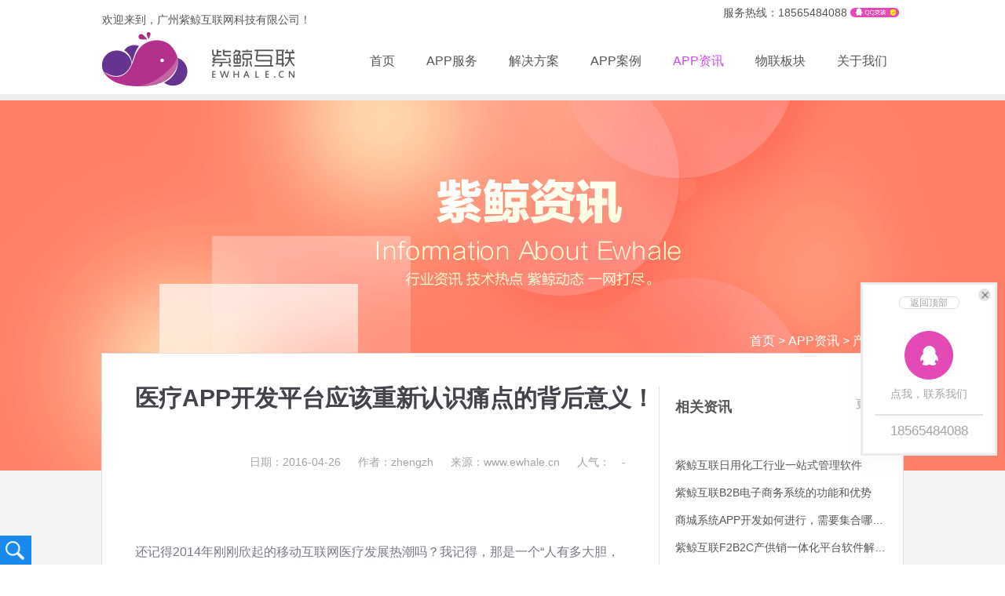

--- FILE ---
content_type: text/html; charset=UTF-8
request_url: http://www.ewhale.cn/app-info/product-technology/13562.html
body_size: 12504
content:
<!DOCTYPE html>
<!--[if IE 7]>
<html class="ie ie7" lang="zh-Hans">
<![endif]-->
<!--[if IE 8]>
<html class="ie ie8" lang="zh-Hans">
<![endif]-->
<!--[if !(IE 7) & !(IE 8)]><!-->
<html lang="zh-Hans">
<!--<![endif]-->
<head>
	<link id="favicon" href="http://www.ewhale.cn/favicon.ico" rel="icon" type="image/x-icon" />
	<meta charset="UTF-8">
<!--	<meta name="viewport" content="width=device-width">-->
    <meta name="renderer" content="webkit">
    <meta name="baidu-site-verification" content="UNBmywahmB" />
    <meta name="location" content="province=广东;city=广州;coord=113.384104,23.138851">
    <meta http-equiv="Cache-Control" content="no-transform"/>
    <meta name="applicable-device" content="pc,mobile"/>
	<title>医疗APP开发平台应该重新认识痛点的背后意义！ | 紫鲸互联-广州APP开发公司_APP定制外包_APP软件开发_广州手机软件开发公司</title>
	<link rel="profile" href="http://gmpg.org/xfn/11">
	<link rel="pingback" href="http://www.ewhale.cn/xmlrpc.php">
	<!--[if lt IE 9]>
	<script src="http://www.ewhale.cn/wp-content/themes/whale/js/html5.js"></script>
	<script src="http://www.ewhale.cn/wp-content/themes/whale/lib/ie9.js"></script>
	<![endif]-->

    <!-- WPA Button Begin -->
    <!--
    <script charset="utf-8" src="http://wpa.b.qq.com/cgi/wpa.php"></script>
    <script charset="utf-8" type="text/javascript"
            src="http://wpa.b.qq.com/cgi/wpa.php?key=XzkzODA1NjEwNF8zNDQ1MjdfNDAwMDYwMDM2Nl8"></script>
    -->
    <!-- WPA Button END -->

	<meta name='robots' content='max-image-preview:large' />
<link rel="alternate" type="application/rss+xml" title="紫鲸互联-广州APP开发公司_APP定制外包_APP软件开发_广州手机软件开发公司 &raquo; 医疗APP开发平台应该重新认识痛点的背后意义！ 评论 Feed" href="http://www.ewhale.cn/app-info/product-technology/13562.html/feed" />
<link rel='stylesheet' id='font-awesome-css' href='http://www.ewhale.cn/wp-content/themes/whale/font-awesome-4.2.0/css/font-awesome.min.css?ver=4.2.0' type='text/css' media='all' />
<link rel='stylesheet' id='reset-css' href='http://www.ewhale.cn/wp-content/themes/whale/css/cssreset-min.css?ver=6.4.7' type='text/css' media='all' />
<link rel='stylesheet' id='template-style-css' href='http://www.ewhale.cn/wp-content/themes/whale/style.css?ver=20150720' type='text/css' media='all' />
<link rel='stylesheet' id='wp-block-library-css' href='http://www.ewhale.cn/wp-includes/css/dist/block-library/style.min.css?ver=6.4.7' type='text/css' media='all' />
<style id='classic-theme-styles-inline-css' type='text/css'>
/*! This file is auto-generated */
.wp-block-button__link{color:#fff;background-color:#32373c;border-radius:9999px;box-shadow:none;text-decoration:none;padding:calc(.667em + 2px) calc(1.333em + 2px);font-size:1.125em}.wp-block-file__button{background:#32373c;color:#fff;text-decoration:none}
</style>
<style id='global-styles-inline-css' type='text/css'>
body{--wp--preset--color--black: #000000;--wp--preset--color--cyan-bluish-gray: #abb8c3;--wp--preset--color--white: #ffffff;--wp--preset--color--pale-pink: #f78da7;--wp--preset--color--vivid-red: #cf2e2e;--wp--preset--color--luminous-vivid-orange: #ff6900;--wp--preset--color--luminous-vivid-amber: #fcb900;--wp--preset--color--light-green-cyan: #7bdcb5;--wp--preset--color--vivid-green-cyan: #00d084;--wp--preset--color--pale-cyan-blue: #8ed1fc;--wp--preset--color--vivid-cyan-blue: #0693e3;--wp--preset--color--vivid-purple: #9b51e0;--wp--preset--gradient--vivid-cyan-blue-to-vivid-purple: linear-gradient(135deg,rgba(6,147,227,1) 0%,rgb(155,81,224) 100%);--wp--preset--gradient--light-green-cyan-to-vivid-green-cyan: linear-gradient(135deg,rgb(122,220,180) 0%,rgb(0,208,130) 100%);--wp--preset--gradient--luminous-vivid-amber-to-luminous-vivid-orange: linear-gradient(135deg,rgba(252,185,0,1) 0%,rgba(255,105,0,1) 100%);--wp--preset--gradient--luminous-vivid-orange-to-vivid-red: linear-gradient(135deg,rgba(255,105,0,1) 0%,rgb(207,46,46) 100%);--wp--preset--gradient--very-light-gray-to-cyan-bluish-gray: linear-gradient(135deg,rgb(238,238,238) 0%,rgb(169,184,195) 100%);--wp--preset--gradient--cool-to-warm-spectrum: linear-gradient(135deg,rgb(74,234,220) 0%,rgb(151,120,209) 20%,rgb(207,42,186) 40%,rgb(238,44,130) 60%,rgb(251,105,98) 80%,rgb(254,248,76) 100%);--wp--preset--gradient--blush-light-purple: linear-gradient(135deg,rgb(255,206,236) 0%,rgb(152,150,240) 100%);--wp--preset--gradient--blush-bordeaux: linear-gradient(135deg,rgb(254,205,165) 0%,rgb(254,45,45) 50%,rgb(107,0,62) 100%);--wp--preset--gradient--luminous-dusk: linear-gradient(135deg,rgb(255,203,112) 0%,rgb(199,81,192) 50%,rgb(65,88,208) 100%);--wp--preset--gradient--pale-ocean: linear-gradient(135deg,rgb(255,245,203) 0%,rgb(182,227,212) 50%,rgb(51,167,181) 100%);--wp--preset--gradient--electric-grass: linear-gradient(135deg,rgb(202,248,128) 0%,rgb(113,206,126) 100%);--wp--preset--gradient--midnight: linear-gradient(135deg,rgb(2,3,129) 0%,rgb(40,116,252) 100%);--wp--preset--font-size--small: 13px;--wp--preset--font-size--medium: 20px;--wp--preset--font-size--large: 36px;--wp--preset--font-size--x-large: 42px;--wp--preset--spacing--20: 0.44rem;--wp--preset--spacing--30: 0.67rem;--wp--preset--spacing--40: 1rem;--wp--preset--spacing--50: 1.5rem;--wp--preset--spacing--60: 2.25rem;--wp--preset--spacing--70: 3.38rem;--wp--preset--spacing--80: 5.06rem;--wp--preset--shadow--natural: 6px 6px 9px rgba(0, 0, 0, 0.2);--wp--preset--shadow--deep: 12px 12px 50px rgba(0, 0, 0, 0.4);--wp--preset--shadow--sharp: 6px 6px 0px rgba(0, 0, 0, 0.2);--wp--preset--shadow--outlined: 6px 6px 0px -3px rgba(255, 255, 255, 1), 6px 6px rgba(0, 0, 0, 1);--wp--preset--shadow--crisp: 6px 6px 0px rgba(0, 0, 0, 1);}:where(.is-layout-flex){gap: 0.5em;}:where(.is-layout-grid){gap: 0.5em;}body .is-layout-flow > .alignleft{float: left;margin-inline-start: 0;margin-inline-end: 2em;}body .is-layout-flow > .alignright{float: right;margin-inline-start: 2em;margin-inline-end: 0;}body .is-layout-flow > .aligncenter{margin-left: auto !important;margin-right: auto !important;}body .is-layout-constrained > .alignleft{float: left;margin-inline-start: 0;margin-inline-end: 2em;}body .is-layout-constrained > .alignright{float: right;margin-inline-start: 2em;margin-inline-end: 0;}body .is-layout-constrained > .aligncenter{margin-left: auto !important;margin-right: auto !important;}body .is-layout-constrained > :where(:not(.alignleft):not(.alignright):not(.alignfull)){max-width: var(--wp--style--global--content-size);margin-left: auto !important;margin-right: auto !important;}body .is-layout-constrained > .alignwide{max-width: var(--wp--style--global--wide-size);}body .is-layout-flex{display: flex;}body .is-layout-flex{flex-wrap: wrap;align-items: center;}body .is-layout-flex > *{margin: 0;}body .is-layout-grid{display: grid;}body .is-layout-grid > *{margin: 0;}:where(.wp-block-columns.is-layout-flex){gap: 2em;}:where(.wp-block-columns.is-layout-grid){gap: 2em;}:where(.wp-block-post-template.is-layout-flex){gap: 1.25em;}:where(.wp-block-post-template.is-layout-grid){gap: 1.25em;}.has-black-color{color: var(--wp--preset--color--black) !important;}.has-cyan-bluish-gray-color{color: var(--wp--preset--color--cyan-bluish-gray) !important;}.has-white-color{color: var(--wp--preset--color--white) !important;}.has-pale-pink-color{color: var(--wp--preset--color--pale-pink) !important;}.has-vivid-red-color{color: var(--wp--preset--color--vivid-red) !important;}.has-luminous-vivid-orange-color{color: var(--wp--preset--color--luminous-vivid-orange) !important;}.has-luminous-vivid-amber-color{color: var(--wp--preset--color--luminous-vivid-amber) !important;}.has-light-green-cyan-color{color: var(--wp--preset--color--light-green-cyan) !important;}.has-vivid-green-cyan-color{color: var(--wp--preset--color--vivid-green-cyan) !important;}.has-pale-cyan-blue-color{color: var(--wp--preset--color--pale-cyan-blue) !important;}.has-vivid-cyan-blue-color{color: var(--wp--preset--color--vivid-cyan-blue) !important;}.has-vivid-purple-color{color: var(--wp--preset--color--vivid-purple) !important;}.has-black-background-color{background-color: var(--wp--preset--color--black) !important;}.has-cyan-bluish-gray-background-color{background-color: var(--wp--preset--color--cyan-bluish-gray) !important;}.has-white-background-color{background-color: var(--wp--preset--color--white) !important;}.has-pale-pink-background-color{background-color: var(--wp--preset--color--pale-pink) !important;}.has-vivid-red-background-color{background-color: var(--wp--preset--color--vivid-red) !important;}.has-luminous-vivid-orange-background-color{background-color: var(--wp--preset--color--luminous-vivid-orange) !important;}.has-luminous-vivid-amber-background-color{background-color: var(--wp--preset--color--luminous-vivid-amber) !important;}.has-light-green-cyan-background-color{background-color: var(--wp--preset--color--light-green-cyan) !important;}.has-vivid-green-cyan-background-color{background-color: var(--wp--preset--color--vivid-green-cyan) !important;}.has-pale-cyan-blue-background-color{background-color: var(--wp--preset--color--pale-cyan-blue) !important;}.has-vivid-cyan-blue-background-color{background-color: var(--wp--preset--color--vivid-cyan-blue) !important;}.has-vivid-purple-background-color{background-color: var(--wp--preset--color--vivid-purple) !important;}.has-black-border-color{border-color: var(--wp--preset--color--black) !important;}.has-cyan-bluish-gray-border-color{border-color: var(--wp--preset--color--cyan-bluish-gray) !important;}.has-white-border-color{border-color: var(--wp--preset--color--white) !important;}.has-pale-pink-border-color{border-color: var(--wp--preset--color--pale-pink) !important;}.has-vivid-red-border-color{border-color: var(--wp--preset--color--vivid-red) !important;}.has-luminous-vivid-orange-border-color{border-color: var(--wp--preset--color--luminous-vivid-orange) !important;}.has-luminous-vivid-amber-border-color{border-color: var(--wp--preset--color--luminous-vivid-amber) !important;}.has-light-green-cyan-border-color{border-color: var(--wp--preset--color--light-green-cyan) !important;}.has-vivid-green-cyan-border-color{border-color: var(--wp--preset--color--vivid-green-cyan) !important;}.has-pale-cyan-blue-border-color{border-color: var(--wp--preset--color--pale-cyan-blue) !important;}.has-vivid-cyan-blue-border-color{border-color: var(--wp--preset--color--vivid-cyan-blue) !important;}.has-vivid-purple-border-color{border-color: var(--wp--preset--color--vivid-purple) !important;}.has-vivid-cyan-blue-to-vivid-purple-gradient-background{background: var(--wp--preset--gradient--vivid-cyan-blue-to-vivid-purple) !important;}.has-light-green-cyan-to-vivid-green-cyan-gradient-background{background: var(--wp--preset--gradient--light-green-cyan-to-vivid-green-cyan) !important;}.has-luminous-vivid-amber-to-luminous-vivid-orange-gradient-background{background: var(--wp--preset--gradient--luminous-vivid-amber-to-luminous-vivid-orange) !important;}.has-luminous-vivid-orange-to-vivid-red-gradient-background{background: var(--wp--preset--gradient--luminous-vivid-orange-to-vivid-red) !important;}.has-very-light-gray-to-cyan-bluish-gray-gradient-background{background: var(--wp--preset--gradient--very-light-gray-to-cyan-bluish-gray) !important;}.has-cool-to-warm-spectrum-gradient-background{background: var(--wp--preset--gradient--cool-to-warm-spectrum) !important;}.has-blush-light-purple-gradient-background{background: var(--wp--preset--gradient--blush-light-purple) !important;}.has-blush-bordeaux-gradient-background{background: var(--wp--preset--gradient--blush-bordeaux) !important;}.has-luminous-dusk-gradient-background{background: var(--wp--preset--gradient--luminous-dusk) !important;}.has-pale-ocean-gradient-background{background: var(--wp--preset--gradient--pale-ocean) !important;}.has-electric-grass-gradient-background{background: var(--wp--preset--gradient--electric-grass) !important;}.has-midnight-gradient-background{background: var(--wp--preset--gradient--midnight) !important;}.has-small-font-size{font-size: var(--wp--preset--font-size--small) !important;}.has-medium-font-size{font-size: var(--wp--preset--font-size--medium) !important;}.has-large-font-size{font-size: var(--wp--preset--font-size--large) !important;}.has-x-large-font-size{font-size: var(--wp--preset--font-size--x-large) !important;}
.wp-block-navigation a:where(:not(.wp-element-button)){color: inherit;}
:where(.wp-block-post-template.is-layout-flex){gap: 1.25em;}:where(.wp-block-post-template.is-layout-grid){gap: 1.25em;}
:where(.wp-block-columns.is-layout-flex){gap: 2em;}:where(.wp-block-columns.is-layout-grid){gap: 2em;}
.wp-block-pullquote{font-size: 1.5em;line-height: 1.6;}
</style>
<link rel='stylesheet' id='owl-carousel-css' href='http://www.ewhale.cn/wp-content/themes/whale/owl-carousel/owl.carousel.css?ver=20150720' type='text/css' media='all' />
<link rel='stylesheet' id='dashicons-css' href='http://www.ewhale.cn/wp-includes/css/dashicons.min.css?ver=6.4.7' type='text/css' media='all' />
<script type="text/javascript" src="http://www.ewhale.cn/wp-includes/js/jquery/jquery.min.js?ver=3.7.1" id="jquery-core-js"></script>
<script type="text/javascript" src="http://www.ewhale.cn/wp-includes/js/jquery/jquery-migrate.min.js?ver=3.4.1" id="jquery-migrate-js"></script>
<script type="text/javascript" src="http://www.ewhale.cn/wp-content/themes/whale/script.js?ver=20150719" id="extern-js"></script>
<script type="text/javascript" src="http://www.ewhale.cn/wp-content/themes/whale/js/jquery.cookie.js?ver=1.4.1" id="jquery-cookie-js"></script>
<link rel="EditURI" type="application/rsd+xml" title="RSD" href="http://www.ewhale.cn/xmlrpc.php?rsd" />
<meta name="generator" content="WordPress 6.4.7" />
<link rel="canonical" href="http://www.ewhale.cn/app-info/product-technology/13562.html" />
<link rel='shortlink' href='http://www.ewhale.cn/?p=13562' />
    <meta name="description" content="但是，我们也没有必要气馁，正是这些痛点支撑着所以创业人士以及投资者们不断深挖与医疗行业的。现在医疗APP开始走向成熟，医疗市场进行了新一轮的洗牌，能够活下来的多为已经有自我造血能力的项目，或者传统医疗行业通过互联网作为推广手段连接用户的项目。但活下来并不表示就能够立即盈利，所以很多资本方处于静观其变的阶段。"/>
    <meta name="keywords" content="医疗APP,医疗APP开发行业,广州医疗APP开发公司"/>
    		<style type="text/css" id="wp-custom-css">
			/*
您可以在此处加入您的CSS。

点击上方的帮助图标来了解更多。
*/
		</style>
			<link rel="stylesheet" href="/tz/tz.css">
<script type='text/javascript' src='/tz/tz.js'></script>
	<style type="text/css">
	    #solution-dropdown-content li {
        	list-style-type:none
        }
	    #primary-navigation {
	        position: relative;
	    }
	    #solution-dropdown-content {
	        z-index: 999;
	        text-align: center;
	        top: 60px;
            width: 830px;
            display: none;
            position: absolute;
            min-width: 160px;
            box-shadow: 0px 8px 16px 0px rgba(0, 0, 0, 0.041);
            padding:50px 16px 12px 16px;
            background-color: #fff;
           
        }
        #solution-dropdown-content li{width: 200px;text-align: center;float: left ;margin-right: 10px;}
        #solution-dropdown-content li:nth-child(4n){margin-right:0;}
        #solution-dropdown-content a:hover{background: rgba(0,0,0,0.5);color: #fff;border-radius: 4px;}
        #solution-dropdown-content li a{    
            box-sizing: border-box;
            position: relative;
            display: block;
            /*height: 68px !important;*/
            width: 100% !important;
            line-height: 26px !important;
            padding: 9px 16px 14px !important;
            margin: 0 auto 14px !important;
            -webkit-border-radius: 4px;
            -moz-border-radius: 4px;
            -o-border-radius: 4px;
            border-radius: 4px;
            color: #333;
            /*background: rgba(0, 0, 0, 0.205); */
            font-weight: normal !important;
            font-size: 16px !important;
            overflow: hidden;
            text-overflow: ellipsis;
            white-space: nowrap;
            -webkit-transition: none;
            -moz-transition: none;
            -o-transition: none;
            transition: none;
            text-align: center;
        }
        #solution-dropdown-content li a em{
            font-style: normal!important;
        }
        .mspan {
            font-size: 12px;
            line-height: 20px;
            color: #fff;
            display: block;
        }
        .mspan a:hover {color: #fff;}
	</style>
</head>

<body class="post-template-default single single-post postid-13562 single-format-standard single-%e5%8c%bb%e7%96%97app%e5%bc%80%e5%8f%91%e5%b9%b3%e5%8f%b0%e5%ba%94%e8%af%a5%e9%87%8d%e6%96%b0%e8%ae%a4%e8%af%86%e7%97%9b%e7%82%b9%e7%9a%84%e8%83%8c%e5%90%8e%e6%84%8f%e4%b9%89%ef%bc%81 ua-pc template-normal">
<!--[if lte IE 8]>
<div id="lteIE8">您的浏览器版本过低，请更新浏览器获取更好的浏览效果！</div>
<![endif]-->
<div id="page" class="hfeed site">
    <header id="masthead" class="site-header" role="banner">
        <div class="wrapper">
            <p class="top-title">欢迎来到，广州紫鲸互联网科技有限公司！</p>
            <div class="top-info">
                服务热线：18565484088
                <a rel="nofollow" target="_blank" style="cursor: pointer;" title="点击跟我qq聊天"
                   href="http://wpa.qq.com/msgrd?v=3&uin=270258947&site=qq&menu=yes"><img width="62" height="62"
                   id="BizQQWPA_1" alt="联系紫鲸" src="http://www.ewhale.cn/wp-content/themes/whale/images/qq-chat.png" /></a>
            </div>
        </div>
        <div class="wrapper clearfix">
            <a class="logo-header" href="http://www.ewhale.cn/" >
                <img alt="广州紫鲸互联网科技有限公司LOGO" width="245" height="152"
                     title="广州紫鲸互联网科技有限公司" src="http://www.ewhale.cn/wp-content/themes/whale/images/top-logo.png"/>
            </a>
            <nav id="primary-navigation" class="site-navigation primary-navigation" role="navigation">
                <div class="menu-main-container"><ul id="menu-main" class="nav-menu"><li id="menu-item-78" class="menu-item menu-item-type-custom menu-item-object-custom menu-item-78"><a href="/">首页</a></li>
<li id="menu-item-3078" class="menu-item menu-item-type-custom menu-item-object-custom menu-item-3078"><a href="/app-development/">APP服务</a></li>
<li id="menu-item-3077" class="menu-item menu-item-type-custom menu-item-object-custom menu-item-3077"><a href="#">解决方案</a></li>
<li id="menu-item-1808" class="menu-item menu-item-type-custom menu-item-object-custom menu-item-1808"><a href="/app-case/">APP案例</a></li>
<li id="menu-item-3076" class="menu-item menu-item-type-custom menu-item-object-custom menu-item-3076"><a href="/app-info/">APP资讯</a></li>
<li id="menu-item-26295" class="menu-item menu-item-type-post_type menu-item-object-page menu-item-26295"><a href="http://www.ewhale.cn/iot">物联板块</a></li>
<li id="menu-item-3079" class="menu-item menu-item-type-custom menu-item-object-custom menu-item-3079"><a href="/about/" rel="nofollow">关于我们</a></li>
</ul></div>                <div id="solution-dropdown-content" class="dropdown-content">
                  <li><a href="/solution-cy/"><em>餐饮互联网+解决方案</em><span class="mspan"></span></a></li>
                  <li><a href="/solution-o2o/"><em>城市O2O解决方案</em><span class="mspan"></span></a></li>
                  <li><a href="/solution-dc/"><em>点餐系统解决方案</em><span class="mspan"></span></a></li>
                  <li><a href="/solution-shop/"><em>电商新零售解决方案</em><span class="mspan"></span></a></li>
                  <li><a href="/solution-hy/"><em>会员制社交电商方案</em><span class="mspan"></span></a></li>
                  <li><a href="/solution-tg/"><em>社区团购解决方案</em><span class="mspan"></span></a></li>
                  <li><a href="/solution-king/"><em>鲸智云商城解决方案</em><span class="mspan"></span></a></li>
                  <li><a href="/solution-sj/"><em>社交短视频平台方案</em><span class="mspan"></span></a></li>
                  <li><a href="/solution-wm/"><em>外卖平台解决方案</em><span class="mspan"></span></a></li>
                  <li><a href="/solution-edu/"><em>在线教育解决方案</em><span class="mspan"></span></a></li>
                  <li><a href="/solution-yl/"><em>在线医疗解决方案</em><span class="mspan"></span></a></li>
                  <li><a href="/solution-zs/"><em>知识付费解决方案</em><span class="mspan"></span></a></li>
                  <li><a href="/solution-dsp/"><em>直播+短视频解决方案</em><span class="mspan"></span></a></li>
                  <li><a href="/solution-wy/"><em>智能物业解决方案</em><span class="mspan"></span></a></li>
                  <li><a href="/solution-xy/"><em>智能校园卡解决方案</em><span class="mspan"></span></a></li>
                  <li><a href="/solution-ly/"><em>B2C旅游解决方案</em><span class="mspan"></span></a></li>
                </div>
              </div>
            </nav>
        </div>
    </header><!-- #masthead -->

                <div style="background-image: url(http://www.ewhale.cn/wp-content/themes/whale/images/second/banner-post.png)" id="banner-img"><p id="banner-title"></p></div>
    
    <a id="contact-us-button" style="cursor: pointer;">+</a>
    <div id="contact-us">
        <a class="return-to-top" href="javascript:scroll(0,0);">返回顶部</a>
        <a class="contact-us-hidden" style="cursor: pointer;">
            <img width="16" height="21" src="http://www.ewhale.cn/wp-content/themes/whale/images/contact-us-hidden.png"/>
        </a>
        <a rel="nofollow" class="contact-us-logo"  target="_blank" 
           href="http://p.qiao.baidu.com/cps/chat?siteId=7740257&userId=17966261"
           style="cursor: pointer;" title="点击跟我qq聊天">
            <img id="BizQQWPA_1a" alt="联系紫鲸" src="http://www.ewhale.cn/wp-content/themes/whale/images/contact-us-logo.png"/>
        </a>
        <p>点我，联系我们</p>
        <h4>18565484088</h4>
    </div>
<script>
BizQQWPA.addCustom([
    {nameAccount: 18565484088, selector: 'BizQQWPA_1'},
    {nameAccount: 18565484088, selector: 'BizQQWPA_1a'}
]);
</script>

	<div id="main" class="site-main">
        <div class="breadcrumb">
            <!-- Breadcrumb NavXT 5.5.2 -->
<span typeof="v:Breadcrumb"><a rel="v:url" property="v:title" title="转到 紫鲸互联-广州APP开发公司_APP定制外包_APP软件开发_广州手机软件开发公司." href="http://www.ewhale.cn/" class="home">首页</a></span>  &gt; <span typeof="v:Breadcrumb"><a rel="v:url" property="v:title" title="转到 APP资讯 分类存档" href="http://www.ewhale.cn/./app-info" class="taxonomy category">APP资讯</a></span>  &gt; <span typeof="v:Breadcrumb"><a rel="v:url" property="v:title" title="转到 产品技术 分类存档" href="http://www.ewhale.cn/./app-info/product-technology" class="taxonomy category">产品技术</a></span>         </div>
    <!--    <style>-->
    <!--        .article-post-list .wrapper {-->
    <!--            background: #F8F8F8;-->
    <!--        }-->
    <!--    </style>-->

    <div id="main-content" class="main-content page">

        <div class="wrapper page-wrapper">

            <div id="content">
                <div class="page-content site-content single-content" role="main">
                    <h1 class="post-title">医疗APP开发平台应该重新认识痛点的背后意义！</h1>
                    <div class="info-block">
                        <p class="detail">
                            <span> 日期：2016-04-26</span>
                            <span>作者：zhengzh</span>
                            <span>来源：www.ewhale.cn</span>
                            <span>人气：<span class="hstats-view-count">-</span></span>
                        </p>
                    </div>
                    <article class="post-content">
                        <p>还记得2014年刚刚欣起的移动互联网医疗发展热潮吗？我记得，那是一个“人有多大胆，地有多大产”的发展阶段，同时也是一个一夜上地又一夜掉地的年份。而2016年里，移动医疗APP开发行业的发展有回潮的趋势，但是这也算是在回潮过程中逐渐恢复理智，很多医疗机构纷纷加入盈利模式的探索中，垂直细分化的发展模式开始呈现，那么医疗APP开发市场的下半场，他们会怎么玩？</p>
<p>试水是必须的，只要你真正试过，你才知道市场的深浅，真正体会到医疗APP市场上的痛点多“痛”。广州医疗APP开发公司指出，虽然国内的互联网医疗可以把挂号、支付等环节实现线下服务，但是痛点仍在——医疗服务质量。<a href="http://www.ewhale.cn/wp-content/uploads/2016/04/7-11.jpg" rel="attachment wp-att-13563"><img class="aligncenter size-full wp-image-13563" src="http://www.ewhale.cn/wp-content/uploads/2016/04/7-11.jpg" alt="医疗APP开发平台应该重新认识痛点的背后意义！" width="709" height="473" /></a></p>
<p>国内医疗服务质量不过关的原因很多。其一是我国人口众多，而医护人员稀缺，导致人手不够，服务自然就不到位；其二，因为医护人员稀缺，导致很多刚毕业的学生就纷纷投身于医疗市场，但是因为医术不够成熟，这是国内<strong><a href="http://www.ewhale.cn/app-info/product-technology/13543.html" target="_blank">医疗APP开发</a></strong>行业大的空洞。</p>
<p>但是，我们也没有必要气馁，正是这些痛点支撑着所以创业人士以及投资者们不断深挖与医疗行业的。现在医疗APP开始走向成熟，医疗市场进行了新一轮的洗牌，能够活下来的多为已经有自我造血能力的项目，或者传统医疗行业通过互联网作为推广手段连接用户的项目。但活下来并不表示就能够立即盈利，所以很多资本方处于静观其变的阶段。</p>
                        <p class="tag-block">Tag标签：<a href="http://www.ewhale.cn/tag/%e5%8c%bb%e7%96%97app" rel="tag">医疗APP</a>, <a href="http://www.ewhale.cn/tag/%e5%8c%bb%e7%96%97app%e5%bc%80%e5%8f%91%e8%a1%8c%e4%b8%9a" rel="tag">医疗APP开发行业</a>, <a href="http://www.ewhale.cn/tag/%e5%b9%bf%e5%b7%9e%e5%8c%bb%e7%96%97app%e5%bc%80%e5%8f%91%e5%85%ac%e5%8f%b8" rel="tag">广州医疗APP开发公司</a></p>
                        <div class="previous_next_link">
                            <p>上一篇： <a href="http://www.ewhale.cn/app-info/product-technology/13558.html" rel="prev">或者你与现代社交的距离只欠一个短视频直播APP</a></p>
                            <p>下一篇： <a href="http://www.ewhale.cn/app-info/product-technology/13571.html" rel="next">母婴类电商APP开发运营的工作链是什么样的？</a></p>
                        </div>
                    </article>
                    <div class="share-block">
                        <div class="post-share">
                            <a class="share-btn share-btn-qq"
                               href="http://connect.qq.com/widget/shareqq/index.html?url=http://www.ewhale.cn/app-info/product-technology/13562.html&title=医疗APP开发平台应该重新认识痛点的背后意义！">
                                <img title="分享到QQ"
                                     src="http://www.ewhale.cn/wp-content/themes/whale/images/share/share-qq-gray.png">
                            </a>
                            <a class="share-btn share-btn-weibo"
                               href="http://service.weibo.com/share/share.php?title=医疗APP开发平台应该重新认识痛点的背后意义！&url=http://www.ewhale.cn/app-info/product-technology/13562.html&source=bookmark&appkey=2992571369&pic=&ralateUid=">
                                <img title="分享到微博"
                                     src="http://www.ewhale.cn/wp-content/themes/whale/images/share/share-weibo-gray.png">
                            </a>
                            <a class="share-btn share-btn-wechat" style="cursor: pointer;">
                                <img title="分享到微信" alt="http://www.ewhale.cn/app-info/product-technology/13562.html"
                                     src="http://www.ewhale.cn/wp-content/themes/whale/images/share/share-wechat-gray.png">
                            </a>
                            <div class="share-qrcode">
                                <img class="share-qrcode-img" alt="微信分享"
                                     src="http://qr.liantu.com/api.php?text=http://www.ewhale.cn/app-info/product-technology/13562.html">
                                <p>分享到微信</p>
                            </div>
                        </div>
                    </div>
                    
<div id="comments" class="comments-area">

    
    
    	<div id="respond" class="comment-respond">
		<h3 id="reply-title" class="comment-reply-title">发表回复 <small><a rel="nofollow" id="cancel-comment-reply-link" href="/app-info/product-technology/13562.html#respond" style="display:none;">取消回复</a></small></h3><form action="http://www.ewhale.cn/wp-comments-post.php" method="post" id="commentform" class="comment-form" novalidate><p class="comment-notes"><span id="email-notes">您的邮箱地址不会被公开。</span> <span class="required-field-message">必填项已用 <span class="required">*</span> 标注</span></p><p class="comment-form-comment"><label for="comment">评论 <span class="required">*</span></label> <textarea id="comment" name="comment" cols="45" rows="8" maxlength="65525" required></textarea></p><p class="comment-form-author"><label for="author">显示名称</label> <input id="author" name="author" type="text" value="" size="30" maxlength="245" autocomplete="name" /></p>
<p class="comment-form-email"><label for="email">邮箱</label> <input id="email" name="email" type="email" value="" size="30" maxlength="100" aria-describedby="email-notes" autocomplete="email" /></p>
<p class="comment-form-url"><label for="url">网站</label> <input id="url" name="url" type="url" value="" size="30" maxlength="200" autocomplete="url" /></p>
<p class="comment-form-cookies-consent"><input id="wp-comment-cookies-consent" name="wp-comment-cookies-consent" type="checkbox" value="yes" /> <label for="wp-comment-cookies-consent">在此浏览器中保存我的显示名称、邮箱地址和网站地址，以便下次评论时使用。</label></p>
<p class="form-submit"><input name="submit" type="submit" id="submit" class="submit" value="发表评论" /> <input type='hidden' name='comment_post_ID' value='13562' id='comment_post_ID' />
<input type='hidden' name='comment_parent' id='comment_parent' value='0' />
</p><p style="display: none;"><input type="hidden" id="akismet_comment_nonce" name="akismet_comment_nonce" value="8f330d01f7" /></p><p style="display: none;"><input type="hidden" id="ak_js" name="ak_js" value="220"/></p></form>	</div><!-- #respond -->
	
</div><!-- .comments-area -->
                </div>
                <div id="right-side-field">
                    <div class="right-list-block">
                        <h4>相关资讯 <a class="more" href="http://www.ewhale.cn/category/product-technology/">更多 &raquo;</a></h4>
                            <ul class="post-list">        <li>
                <a href="http://www.ewhale.cn/app-info/product-technology/46145.html">紫鲸互联日用化工行业一站式管理软件</a>
        </li>        <li>
                <a href="http://www.ewhale.cn/app-info/product-technology/46136.html">紫鲸互联B2B电子商务系统的功能和优势</a>
        </li>        <li>
                <a href="http://www.ewhale.cn/app-info/product-technology/46125.html">商城系统APP开发如何进行，需要集合哪些功能</a>
        </li>        <li>
                <a href="http://www.ewhale.cn/app-info/46100.html">紫鲸互联F2B2C产供销一体化平台软件解决了哪些用户痛点</a>
        </li>        <li>
                <a href="http://www.ewhale.cn/app-info/product-technology/46096.html">紫鲸互联跨境电商系统解决哪些用户痛点</a>
        </li></ul>                    </div>
                    <div class="right-list-block new-cases">
                        <h4>最新案例 <a class="more" href="http://www.ewhale.cn/app-case/">更多 &raquo;</a></h4>
                            <ul class="post-list">        <li>
                                    <a href="http://www.ewhale.cn/app-case/series-education/32854.html">
                <img class="thumbnail" src="http://www.ewhale.cn/wp-content/uploads/2020/02/爱优国际4.jpg">
                <p class="list-item-title">“A-YO”少儿英语，在线语言学习平台开发经典案例</p>
                <p class="list-item-excerpt">“A-YO”少儿英语是针对少儿各年龄阶段，自主研发[...]</p>
            </a>
                </li>        <li>
                                    <a href="http://www.ewhale.cn/app-case/series-life/32848.html">
                <img class="thumbnail" src="http://www.ewhale.cn/wp-content/uploads/2020/02/百洋商城12.jpg">
                <p class="list-item-title">百洋健康，电商APP开发经典案例</p>
                <p class="list-item-excerpt">百洋健康app是一款非常不错的手机购物商城，这里为[...]</p>
            </a>
                </li>        <li>
                                    <a href="http://www.ewhale.cn/app-case/series-amusement/32842.html">
                <img class="thumbnail" src="http://www.ewhale.cn/wp-content/uploads/2020/02/对手短视频APP111.jpg">
                <p class="list-item-title">对手，娱乐短视频APP开发经典案例</p>
                <p class="list-item-excerpt">对手是一款专注于才艺的视频平台，它具有才艺展示、才[...]</p>
            </a>
                </li>        <li>
                                    <a href="http://www.ewhale.cn/app-case/series-medical/32836.html">
                <img class="thumbnail" src="http://www.ewhale.cn/wp-content/uploads/2020/02/好万家大药房4.jpg">
                <p class="list-item-title">好万家大药房，医疗健康APP开发经典案例</p>
                <p class="list-item-excerpt">好万家，名意：健康美好，万家安康。好万家大药房AP[...]</p>
            </a>
                </li>        <li>
                                    <a href="http://www.ewhale.cn/app-case/series-education/32830.html">
                <img class="thumbnail" src="http://www.ewhale.cn/wp-content/uploads/2020/02/加课堂4.jpg">
                <p class="list-item-title">加课堂，在线互动教育APP经典案例</p>
                <p class="list-item-excerpt">《加课堂》app是一款掌上互动教学客户端，平台拥有[...]</p>
            </a>
                </li>        <li>
                                    <a href="http://www.ewhale.cn/app-case/series-life/32824.html">
                <img class="thumbnail" src="http://www.ewhale.cn/wp-content/uploads/2020/02/健康肉11.jpg">
                <p class="list-item-title">健康肉，生活服务APP开发经典案例</p>
                <p class="list-item-excerpt">健康肉app专为用户提供健康的肉类，有猪肉、牛肉、[...]</p>
            </a>
                </li></ul>                    </div>
                </div>
            </div>
            <section id="post-detail-list">
                <div class="post-list-block">
                    <h4>热门关注</h4>
                        <ul class="post-list with-date">        <li>
                            <span class="list-item-date">2019-02-18</span>
                            <a href="http://www.ewhale.cn/app-info/27880.html">类似小红书APP开发打造属于自己的美妆日常</a>
                </li>        <li>
                            <span class="list-item-date">2015-03-12</span>
                            <a href="http://www.ewhale.cn/app-info/1217.html">小伙花1800元自攒一台iPhone4</a>
                </li>        <li>
                            <span class="list-item-date">2022-09-26</span>
                            <a href="http://www.ewhale.cn/app-info/operate-promote/44498.html">C2C商城系统贵不贵？</a>
                </li>        <li>
                            <span class="list-item-date">2015-10-04</span>
                            <a href="http://www.ewhale.cn/app-info/product-technology/4806.html">广州旅游APP定制教你玩转国庆小长假</a>
                </li>        <li>
                            <span class="list-item-date">2016-09-18</span>
                            <a href="http://www.ewhale.cn/app-info/industry-news/16525.html">滴滴说要做租车APP开发市场你怎么看？</a>
                </li></ul>                </div>
                <div class="post-list-block">
                    <h4>随机推荐</h4>
                        <ul class="post-list with-date">        <li>
                            <span class="list-item-date">2016-03-06</span>
                            <a href="http://www.ewhale.cn/app-info/operate-promote/12371.html">图片社交APP开发为什么优于文字的重要性</a>
                </li>        <li>
                            <span class="list-item-date">2017-03-17</span>
                            <a href="http://www.ewhale.cn/app-info/operate-promote/19894.html">专门为视障者定制的电商购物APP软件</a>
                </li>        <li>
                            <span class="list-item-date">2015-11-09</span>
                            <a href="http://www.ewhale.cn/app-info/product-technology/6153.html">智慧交通停车APP开发代表的是一份社会责任</a>
                </li>        <li>
                            <span class="list-item-date">2019-07-31</span>
                            <a href="http://www.ewhale.cn/app-info/industry-news/30058.html">共享单车APP软件开发具有什么优势</a>
                </li>        <li>
                            <span class="list-item-date">2021-03-30</span>
                            <a href="http://www.ewhale.cn/app-info/product-technology/38841.html">类似菜鸟裹裹小程序开发具有什么好处</a>
                </li></ul>                </div>
            </section>
        </div>
    </div>


</div><!-- #main -->

<footer id="colophon" class="site-footer" role="contentinfo">
    <div id="footer-navigation">
        <div class="footer-leftside">
            <div class="menu-foot-container"><ul id="menu-foot" class="menu"><li id="menu-item-1754" class="menu-item menu-item-type-custom menu-item-object-custom menu-item-has-children menu-item-1754"><a href="/app-development/development/">APP开发</a>
<ul class="sub-menu">
	<li id="menu-item-1755" class="menu-item menu-item-type-custom menu-item-object-custom menu-item-1755"><a href="/app-development/development/android.html">Android开发</a></li>
	<li id="menu-item-1756" class="menu-item menu-item-type-custom menu-item-object-custom menu-item-1756"><a href="/app-development/development/ios.html">Ios开发</a></li>
	<li id="menu-item-1757" class="menu-item menu-item-type-custom menu-item-object-custom menu-item-1757"><a href="/app-development/development/html.html">HTML5开发</a></li>
	<li id="menu-item-1758" class="menu-item menu-item-type-custom menu-item-object-custom menu-item-1758"><a href="/app-development/development/wechat.html">微信开发</a></li>
</ul>
</li>
<li id="menu-item-1768" class="menu-item menu-item-type-custom menu-item-object-custom menu-item-has-children menu-item-1768"><a href="/app-development/">核心服务</a>
<ul class="sub-menu">
	<li id="menu-item-1946" class="menu-item menu-item-type-custom menu-item-object-custom menu-item-1946"><a href="/app-development/development/">APP开发</a></li>
	<li id="menu-item-3080" class="menu-item menu-item-type-custom menu-item-object-custom menu-item-3080"><a href="/app-development/incubation/">技术孵化</a></li>
	<li id="menu-item-3081" class="menu-item menu-item-type-custom menu-item-object-custom menu-item-3081"><a href="/app-development/production/">产品设计</a></li>
	<li id="menu-item-3082" class="menu-item menu-item-type-custom menu-item-object-custom menu-item-3082"><a href="/app-development/appreciation/">增值服务</a></li>
</ul>
</li>
<li id="menu-item-1744" class="menu-item menu-item-type-custom menu-item-object-custom menu-item-has-children menu-item-1744"><a href="/about/" rel="nofollow">关于我们</a>
<ul class="sub-menu">
	<li id="menu-item-1745" class="menu-item menu-item-type-custom menu-item-object-custom menu-item-1745"><a href="/about/advantage.html" rel="nofollow">紫鲸优势</a></li>
	<li id="menu-item-1746" class="menu-item menu-item-type-custom menu-item-object-custom menu-item-1746"><a href="/about/culture.html" rel="nofollow">企业文化</a></li>
	<li id="menu-item-1747" class="menu-item menu-item-type-custom menu-item-object-custom menu-item-1747"><a href="/about/project.html" rel="nofollow">人才计划</a></li>
	<li id="menu-item-1748" class="menu-item menu-item-type-custom menu-item-object-custom menu-item-1748"><a href="/about/contact.html" rel="nofollow">联系我们</a></li>
</ul>
</li>
</ul></div>            <ul class="footer-contact">
                <li><a rel="nofollow" target="_blank" style="cursor: pointer;" title="点击跟我qq聊天"
                    ><img id="BizQQWPA_1c" width="46" height="46" src="http://www.ewhale.cn/wp-content/themes/whale/images/footer-contact-qq.png"/></a>
                </li>
                <li><a rel="nofollow" href="http://weibo.com/641667813"><img width="46" height="46"
                                src="http://www.ewhale.cn/wp-content/themes/whale/images/footer-contact-sina.png"/></a>
                </li>
                <li>
                    <!--可信网站图片LOGO安装开始-->
                    <script src="http://kxlogo.knet.cn/seallogo.dll?sn=e150814440100599232q6x000000&size=0"></script>
                    <!--可信网站图片LOGO安装结束-->
                </li>
            </ul>
        </div>

        <script>BizQQWPA.addCustom({nameAccount: 18565484088, selector: 'BizQQWPA_1c'});</script>

        <div class="footer-slogan">
            <div class="footer-qrcode">
                <img width="138" height="138" class="small-qrcode" src="http://www.ewhale.cn/wp-content/themes/whale/images/weixinerweima.jpg"/>
                <img width="220" height="220" class="big-qrcode" src="http://www.ewhale.cn/wp-content/themes/whale/images/weixinerweima.jpg"/>
            </div>
            <div class="footer-logo">
                <a alt="广州紫鲸APP定制外包公司" href="http://www.ewhale.cn"><img width="138" height="32"
                            src="http://www.ewhale.cn/wp-content/themes/whale/images/logo-footer-small-gray.png"/></a>
            </div>
            <p><i class="fa fa-phone"></i>18565484088</p>
        </div>

        <div class="footer-contact">
            <ul class="contact-list">
                <li class="contact-item">
                    <h4 class="contact-title">紫鲸互联-集团总部-软件研发中心</h4>
                    <p class="contact-address">广州市天河区棠安路188号乐天大厦8楼</p>
                </li>
                <li class="contact-item">
                    <h4 class="contact-title">广东领科孵化器</h4>
                    <p class="contact-address">广州市天河区棠安路188号乐天大厦1楼</p>
                </li>
                <li class="contact-item">
                    <h4 class="contact-title">紫鲸互联·运营中心</h4>
                    <p class="contact-address">广州市天河区棠安路188号乐天大厦5楼</p>
                </li>
                <li class="contact-item">
                    <h4 class="contact-title">紫鲸互联-物联研发中心</h4>
                    <p class="contact-address">深圳市南山区南山大道</p>
                </li>
                <li class="contact-item">
                    <h4 class="contact-title">紫鲸互联·东盟业务拓展中心</h4>
                    <p class="contact-address">昆明市呈贡东盟大厦2楼</p>
                </li>
            </ul>
        </div>
    </div>

    <div class="site-info">
        <div class="wrapper">
            <!--        <div class="footer-tag-cloud">-->
            <!--            -->            <!--        </div>-->
            <div class="trademark">
                紫鲸互联常年法律顾问: 林繁祺 | 执业证号:14401200910290085
            </div>
            <div class="trademark">
                2014&copy; | 广州紫鲸互联网科技有限公司 | <a href="https://beian.miit.gov.cn" target="_blank">粤ICP备14095625号</a> | <a
                        href="http://www.ewhale.cn/copyright">版权声明</a> | <a href="/sitemap.xml">站点地图</a>
            </div>
            <div class="beian">
                <div style="width:300px;margin:0 auto; padding:0 0;">
                    <a target="_blank" href="http://www.beian.gov.cn/portal/registerSystemInfo?recordcode=44010602002209"
                       style="display:inline-block;text-decoration:none;height:20px;line-height:20px;">
                        <img width="20" height="20" src="http://www.ewhale.cn/wp-content/themes/whale/images/beian-gongan.png" style="float:left;"/>
                        <p style="float:left;height:20px;line-height:20px;margin: 0px 0px 0px 5px; color:#939393;">
                            粤公网安备 44010602002209号</p>
                    </a>
                </div>
            </div>
        </div>
    </div><!-- .site-info -->
</footer><!-- #colophon -->
</div><!-- #page -->

<script type="text/javascript" src="http://www.ewhale.cn/wp-content/plugins/akismet/_inc/form.js?ver=3.2" id="akismet-form-js"></script>
<script type="text/javascript" src="http://www.ewhale.cn/wp-includes/js/comment-reply.min.js?ver=6.4.7" id="comment-reply-js" async="async" data-wp-strategy="async"></script>
<script type="text/javascript" src="http://www.ewhale.cn/wp-content/themes/whale/owl-carousel/owl.carousel.min.js?ver=20150719" id="owl-carousel-js"></script>
<script type="text/javascript" src="http://www.ewhale.cn/wp-content/themes/whale/js/functions.js?ver=20150719" id="template-script-js"></script>
<!--<div class="float_layer" id="miaov_float_layer">-->
<!-- <h2>-->
<!-- <strong>防骗通知</strong>-->
<!-- <a id="btn_min" href="javascript:;" class="min"></a>-->
<!-- <a id="btn_close" href="javascript:;" class="close"></a>-->
<!-- </h2>-->
<!-- <div class="tz-content">-->
<!--  <div class="tz-wrap">-->
<!-- 近期有不法分子冒用我司“紫鲸互联”名义进行诈骗，特此声明：<strong>我司从未上线过“紫鲸互联”APP平台，也从未开展兼职、点赞、刷单、竞猜等相关业务</strong>，如有被骗请及时联系当地警方!点击了解<a href="http://www.ewhale.cn/app-info/company-news/42846.html">更多详情</a>-->
<!-- </div>-->
<!-- </div>-->
<!--</div>-->
<script>
(function(para) {
    var p = para.sdk_url, n = 'huoYan', w = window, d = document,
    s = 'script',x = null,y = null;
    if(typeof(w['huoyanDataAnalytic']) !== 'undefined') {return false;}
    w['huoyanDataAnalytic'] = n;
    w[n] = w[n] || function(a) {
    return function() {(w[n]._q = w[n]._q || []).push([a, arguments]);}};
    w[n]['quick'] = w[n].call(null, 'quick');
    w[n]['search'] = w[n].call(null, 'search');
    x = d.createElement(s), y = d.getElementsByTagName(s)[0];x.async = 1;
    x.src = p;w[n].para = para;y.parentNode.insertBefore(x, y);
    })({
    sdk_url: 'https://identify.tankeai.com/assets/js/identify.js',
    server_url: 'https://identify.tankeai.com'
});
var g_huoyan_opt = {
    site_id : 1551,
    user_company:1670
};
huoYan.quick('autoTrack',g_huoyan_opt);
</script>
  <script>(function() {var _53code = document.createElement("script");_53code.src = "https://tb.53kf.com/code/code/e28eae9e3fc3f2656b313b47871b21ae8/1";var s = document.getElementsByTagName("script")[0]; s.parentNode.insertBefore(_53code, s);})();</script> 
  <script>
var _hmt = _hmt || [];
(function() {
  var hm = document.createElement("script");
  hm.src = "https://hm.baidu.com/hm.js?a88eec7e69fbfb38911f1fa309c8b895";
  var s = document.getElementsByTagName("script")[0]; 
  s.parentNode.insertBefore(hm, s);
})();
</script>
</body>
</html>


--- FILE ---
content_type: text/css
request_url: http://www.ewhale.cn/wp-content/themes/whale/style.css?ver=20150720
body_size: 9710
content:
html {
  font-family: 'Microsoft Yahei', Arial, Helvetica, sans-serif;
  font-size: 16px;
}
body {
  min-width: 1020px;
  color: #565656;
}
body h1,
body h2,
body h3,
body h4,
body h5,
body h6 {
  font-weight: bold;
  margin: 0.8em 0;
}
body h1 {
  font-size: 26px;
}
body h2 {
  font-size: 22px;
}
body h3 {
  font-size: 18px;
}
body h4 {
  font-size: 16px;
}
body h5 {
  font-size: 14px;
}
body h6 {
  font-size: 12px;
}
body p {
  margin: 0.5em 0;
  line-height: 1.5em;
  text-indent: 0;
}
body strong {
  font-weight: bold !important;
}
body em {
  font-style: italic !important;
}
img {
  max-width: 100%;
  height: auto;
}
a {
  color: inherit;
  text-decoration: none;
}
.text-left {
  text-align: left;
}
.text-right {
  text-align: right;
}
.text-center {
  text-align: center;
}
.pull-left {
  float: left;
}
.pull-right {
  float: right;
}
.clearfix {
  clear: both;
  zoom: 1;
}
.clearfix::before {
  content: "";
  display: table;
}
.clearfix::after {
  content: "";
  display: table;
  clear: both;
}
body #lteIE8 {
  background: #E34AB6;
  padding: 10px 0;
  text-align: center;
  color: #FFF;
  font-size: 18px;
}
.float-wrapper {
  display: inline-block;
  width: 100%;
  zoom: 1;
}
.nowrap {
  white-space: nowrap;
  overflow: hidden;
  text-overflow: ellipsis;
}
.circle {
  border-radius: 9999px;
  -webkit-border-radius: 9999px;
  -moz-border-radius: 9999px;
}
.wrapper {
  width: 1020px;
  margin: 0 auto;
}
.nav-breadcrumbs {
  font-size: 14px;
  line-height: 30px;
  border-bottom: 1px solid #CC4BED;
  padding-bottom: 8px;
  margin-bottom: 6px;
}
.nav-breadcrumbs .breadcrumb-content {
  padding-left: 10px;
}
.nav-breadcrumbs a[href] {
  color: #5A398D;
}
.nav-breadcrumbs a[href]:hover {
  color: #CC4BED;
}
body.home .breadcrumb,
body.page-solution .breadcrumb {
  display: none !important;
}
#masthead {
  position: relative;
  z-index: 99;
  background: white;
  height: 120px;
  overflow: visible;
}
#masthead .wrapper {
  position: relative;
}
#masthead .logo-header {
  position: absolute;
  left: 0;
}
#masthead .top-title {
  position: absolute;
  top: 0;
  left: 0;
  line-height: 36px;
  font-size: 14px;
  z-index: 99;
}
#masthead .top-info {
  position: absolute;
  right: 5px;
  top: 5px;
  z-index: 99;
  font-size: 14px;
  line-height: 22px;
}
#masthead .top-info a {
  display: inline-block;
  vertical-align: middle;
}
#masthead #primary-navigation {
  float: right;
  margin-top: 40px;
  font-size: 16px;
}
#masthead #primary-navigation ul li.menu-item {
  float: left;
  color: #565656;
}
#masthead #primary-navigation ul li.menu-item.current-menu-item {
  color: #CC4BED;
}
#masthead #primary-navigation ul li.menu-item a {
  display: block;
  padding: 28px 20px;
}
#masthead #primary-navigation ul li.menu-item a:hover {
  color: #CC4BED;
}
#banner-img {
  height: 472px;
  background: 50% 50% no-repeat;
  width: 100%;
  background-size: cover;
  text-align: center;
  color: #FFF;
  padding: 0;
  margin: 0;
}
#contact-us-button {
  display: none;
  position: fixed;
  right: 15px;
  top: 50%;
  width: 20px;
  height: 20px;
  font-size: 20px;
  line-height: 18px;
  color: #333;
  border-radius: 20px;
  -webkit-border-radius: 20px;
  -moz-border-radius: 20px;
  text-align: center;
  border: 2px solid #CC4BED;
  z-index: 100;
  background: #FFF;
}
#contact-us {
  position: fixed;
  z-index: 99;
  right: 10px;
  top: 50%;
  color: #a4a4a4;
  width: 168px;
  height: 215px;
  background-color: #FFF;
  border: 3px solid #EEEAED;
  -moz-box-shadow: 0 8px 16px rgba(170, 178, 185, 0.08);
  -webkit-box-shadow: 0 8px 16px rgba(170, 178, 185, 0.08);
  box-shadow: 0 8px 16px rgba(170, 178, 185, 0.08);
  text-align: center;
}
#contact-us .contact-us-hidden {
  display: block;
  position: absolute;
  right: 5px;
  top: 5px;
}
#contact-us .return-to-top {
  display: block;
  border: 1px solid #DFDFDF;
  height: 14px;
  font-size: 12px;
  width: 75px;
  margin: 15px auto 0 auto;
  line-height: 14px;
  border-radius: 7px;
  -webkit-border-radius: 7px;
  -moz-border-radius: 7px;
}
#contact-us .contact-us-logo {
  display: block;
  width: 62px;
  height: 62px;
  margin: 28px auto 0 auto;
}
#contact-us p {
  font-size: 14px;
  padding: 0 20px 15px 20px;
  margin-top: 8px;
  margin-bottom: 10px;
  display: inline-block;
  border-bottom: 2px solid #E5E5E5;
}
#contact-us h4 {
  font-weight: normal;
  margin: 0;
  font-size: 17px;
}
#page-banner {
  height: 315px;
  background: url(images/header-public.png) 50% 50% no-repeat;
  background-size: cover;
  text-align: center;
  color: #FFF;
  position: relative;
}
.category #main-content,
.tag #main-content {
  text-align: center;
}
.category #main-content #loop-content,
.tag #main-content #loop-content {
  display: inline-block;
  text-align: left;
  position: relative;
  width: 1020px;
  margin: 0 auto;
  margin-top: -150px;
}
.category #main-content #loop-content .post-menu,
.tag #main-content #loop-content .post-menu {
  position: absolute;
  width: 225px;
  left: 0;
  top: 0;
  z-index: 1;
  text-align: center;
  color: #817E7E;
}
.category #main-content #loop-content .post-menu .current-menu-item,
.tag #main-content #loop-content .post-menu .current-menu-item {
  background: #E4007F;
  color: #FFF;
}
.category #main-content #loop-content .post-menu li,
.tag #main-content #loop-content .post-menu li {
  padding: 12px 0;
  border-bottom: 1px solid #DFDFDF;
}
.category #main-content #loop-content .post-menu a,
.tag #main-content #loop-content .post-menu a {
  display: inline-block;
  padding: 10px 50px;
  width: 50%;
}
.category #main-content #loop-content .post-menu a h2,
.tag #main-content #loop-content .post-menu a h2 {
  margin: 0;
  padding: 0;
  font-size: 18px;
}
.category #main-content #loop-content .post-list-detail,
.tag #main-content #loop-content .post-list-detail {
  min-height: 350px;
  padding-left: 225px;
  position: relative;
  padding-bottom: 20px;
  background: #FFF;
}
.category #main-content #loop-content .post-list-detail .post-item,
.tag #main-content #loop-content .post-list-detail .post-item {
  width: 615px;
  position: relative;
  min-height: 267px;
  margin-bottom: 20px;
  border: 1px solid #DFDFDF;
}
.category #main-content #loop-content .post-list-detail .post-item .post-thumbnail,
.tag #main-content #loop-content .post-list-detail .post-item .post-thumbnail {
  width: 100%;
  height: 267px;
  background: 50% 50% no-repeat;
  background-size: cover;
}
.category #main-content #loop-content .post-list-detail .post-item .post-title,
.tag #main-content #loop-content .post-list-detail .post-item .post-title {
  font-size: 30px;
  font-weight: normal;
  padding: 20px 25px 15px 25px;
  position: relative;
  margin: 0;
  color: #44424a;
}
.category #main-content #loop-content .post-list-detail .post-item .link-share,
.tag #main-content #loop-content .post-list-detail .post-item .link-share {
  display: inline-block;
  position: absolute;
  right: -39px;
  top: 189px;
}
.category #main-content #loop-content .post-list-detail .post-item .link-share .share-icon,
.tag #main-content #loop-content .post-list-detail .post-item .link-share .share-icon {
  height: 78px;
  width: 78px;
}
.category #main-content #loop-content .post-list-detail .post-item .link-share .post-share,
.tag #main-content #loop-content .post-list-detail .post-item .link-share .post-share {
  background-color: #e4007f;
  padding: 10px 40px;
  position: absolute;
  width: 288px;
  z-index: 99;
  bottom: -56px;
  left: -148px;
  display: none;
  clear: both;
  zoom: 1;
}
.category #main-content #loop-content .post-list-detail .post-item .link-share .post-share::before,
.tag #main-content #loop-content .post-list-detail .post-item .link-share .post-share::before {
  content: "";
  display: table;
}
.category #main-content #loop-content .post-list-detail .post-item .link-share .post-share::after,
.tag #main-content #loop-content .post-list-detail .post-item .link-share .post-share::after {
  content: "";
  display: table;
  clear: both;
}
.category #main-content #loop-content .post-list-detail .post-item .link-share .post-share a,
.tag #main-content #loop-content .post-list-detail .post-item .link-share .post-share a {
  float: left;
  position: relative;
  display: block;
  width: 33.333%;
  text-align: center;
}
.category #main-content #loop-content .post-list-detail .post-item .link-share .post-share img,
.tag #main-content #loop-content .post-list-detail .post-item .link-share .post-share img {
  width: 36px;
  height: 36px;
}
.category #main-content #loop-content .post-list-detail .post-item .link-share .post-share .share-qrcode,
.tag #main-content #loop-content .post-list-detail .post-item .link-share .post-share .share-qrcode {
  position: absolute;
  right: 0;
  top: -197px;
  background: #FFF;
  border: 1px solid #E5E5E5;
  font-size: 15px;
  text-align: center;
  display: none;
}
.category #main-content #loop-content .post-list-detail .post-item .link-share .post-share .share-qrcode img,
.tag #main-content #loop-content .post-list-detail .post-item .link-share .post-share .share-qrcode img {
  height: 150px;
  width: 150px;
  line-height: 150px;
  font-size: 25px;
}
.category #main-content #loop-content .post-list-detail .post-item .post-summary,
.tag #main-content #loop-content .post-list-detail .post-item .post-summary {
  font-size: 16px;
  color: #7a7a86;
  line-height: 20px;
  height: 80px;
  overflow: hidden;
  margin: 0 30px 40px 30px;
}
.category #main-content #loop-content .post-list-detail .post-item .tag-block,
.tag #main-content #loop-content .post-list-detail .post-item .tag-block {
  position: absolute;
  left: 42px;
  bottom: 10px;
  margin: 0;
  font-size: 14px;
  white-space: nowrap;
  overflow: hidden;
  text-overflow: ellipsis;
}
.category #main-content #loop-content .post-list-detail .post-item .post-info,
.tag #main-content #loop-content .post-list-detail .post-item .post-info {
  position: absolute;
  top: 0;
  right: 0;
  width: 120px;
  margin-right: -165px;
  text-align: center;
  border-bottom: 1px solid #817E7E;
}
.category #main-content #loop-content .post-list-detail .post-item .post-info .year,
.tag #main-content #loop-content .post-list-detail .post-item .post-info .year {
  font-size: 35px;
  margin: 17px 0 40px 0;
  line-height: 35px;
}
.category #main-content #loop-content .post-list-detail .post-item .post-info .month,
.tag #main-content #loop-content .post-list-detail .post-item .post-info .month {
  font-size: 70px;
  padding: 0;
  margin: 0;
  line-height: 70px;
}
.category #main-content #loop-content .post-list-detail .post-item .post-info .day,
.tag #main-content #loop-content .post-list-detail .post-item .post-info .day {
  font-size: 70px;
  padding: 15px 0 20px 0;
  margin: 0;
  line-height: 70px;
}
.category #main-content #loop-content .post-navi,
.tag #main-content #loop-content .post-navi {
  margin: 30px 0;
  padding-left: 225px;
  text-align: center;
}
.category #main-content #loop-content .post-navi #page-navi,
.tag #main-content #loop-content .post-navi #page-navi {
  margin: 0;
  display: inline-block;
  padding: 10px 95px;
  border: 1px solid #E5E5E5;
  line-height: 50px;
  background: #FFF;
}
.category #main-content #loop-content .post-navi #page-navi .pages,
.tag #main-content #loop-content .post-navi #page-navi .pages {
  display: none;
}
.category #main-content #loop-content .post-navi #page-navi .page-numbers,
.tag #main-content #loop-content .post-navi #page-navi .page-numbers {
  display: inline-block;
  width: 50px;
  height: 50px;
  border-radius: 25px;
  line-height: 50px;
  margin: 0 10px;
  font-size: 25px;
  border: 0;
}
.category #main-content #loop-content .post-navi #page-navi .current,
.tag #main-content #loop-content .post-navi #page-navi .current {
  background-color: #e4007f;
  color: #FFF;
}
.category #main-content #category-post-list,
.tag #main-content #category-post-list {
  clear: both;
  zoom: 1;
  width: 1020px;
  margin: 0 auto;
  margin-top: 60px;
  text-align: left;
}
.category #main-content #category-post-list::before,
.tag #main-content #category-post-list::before {
  content: "";
  display: table;
}
.category #main-content #category-post-list::after,
.tag #main-content #category-post-list::after {
  content: "";
  display: table;
  clear: both;
}
.category #main-content #category-post-list .post-list-block,
.tag #main-content #category-post-list .post-list-block {
  margin-bottom: 30px;
  float: left;
}
.category #main-content #category-post-list .post-list-block h4,
.tag #main-content #category-post-list .post-list-block h4 {
  font-size: 20px;
  margin: 20px 0;
  position: relative;
}
.category #main-content #category-post-list .post-list-block h4 .more,
.tag #main-content #category-post-list .post-list-block h4 .more {
  position: absolute;
  right: 0;
  top: 0;
  font-size: 16px;
  color: #a4a4a4;
}
.category #main-content #category-post-list .post-list-block ul.post-list li,
.tag #main-content #category-post-list .post-list-block ul.post-list li {
  font-size: 14px;
  white-space: nowrap;
  overflow: hidden;
  text-overflow: ellipsis;
  line-height: 36px;
}
.category #main-content #category-post-list .post-list-block ul.post-list li .list-item-date,
.tag #main-content #category-post-list .post-list-block ul.post-list li .list-item-date {
  float: right;
  color: #a4a4a4;
}
.category #main-content #category-post-list .post-list-block:nth-of-type(2n),
.tag #main-content #category-post-list .post-list-block:nth-of-type(2n) {
  margin-left: 2.5%;
  width: 47.4%;
}
.category #main-content #category-post-list .post-list-block:nth-of-type(2n+1),
.tag #main-content #category-post-list .post-list-block:nth-of-type(2n+1) {
  margin-right: 2.5%;
  width: 47.4%;
}
.tax-series #main-content .wrapper,
.post-type-archive-download #main-content .wrapper {
  background-color: #FFF;
  margin-top: -150px;
  margin-bottom: 20px;
  padding-bottom: 10px;
}
.tax-series #main-content .top-navi,
.post-type-archive-download #main-content .top-navi {
  text-align: center;
  margin-bottom: 40px;
  clear: both;
  zoom: 1;
}
.tax-series #main-content .top-navi::before,
.post-type-archive-download #main-content .top-navi::before {
  content: "";
  display: table;
}
.tax-series #main-content .top-navi::after,
.post-type-archive-download #main-content .top-navi::after {
  content: "";
  display: table;
  clear: both;
}
.tax-series #main-content .top-navi li,
.post-type-archive-download #main-content .top-navi li {
  width: 16.666%;
  position: relative;
  display: inline;
}
.tax-series #main-content .top-navi li a,
.post-type-archive-download #main-content .top-navi li a {
  display: inline-block;
  border: 1px solid #DFDFDF;
  border-radius: 23px;
  margin: 12px 10px;
  color: #44424a;
}
.tax-series #main-content .top-navi li p,
.post-type-archive-download #main-content .top-navi li p {
  line-height: 18px;
  font-size: 18px;
  padding: 5px 35px;
}
.tax-series #main-content .top-navi .active a,
.post-type-archive-download #main-content .top-navi .active a {
  background: #e4007f;
  border: 1px solid #e4007f;
  color: #FFF;
}
.tax-series #main-content #loop-content .post-list-detail,
.post-type-archive-download #main-content #loop-content .post-list-detail {
  clear: both;
  zoom: 1;
}
.tax-series #main-content #loop-content .post-list-detail::before,
.post-type-archive-download #main-content #loop-content .post-list-detail::before {
  content: "";
  display: table;
}
.tax-series #main-content #loop-content .post-list-detail::after,
.post-type-archive-download #main-content #loop-content .post-list-detail::after {
  content: "";
  display: table;
  clear: both;
}
.tax-series #main-content #loop-content .post-list-detail .post-item,
.post-type-archive-download #main-content #loop-content .post-list-detail .post-item {
  width: 340px;
  float: left;
  height: 360px;
  overflow: hidden;
  margin-bottom: 20px;
}
.tax-series #main-content #loop-content .post-list-detail .post-item .post-thumbnail,
.post-type-archive-download #main-content #loop-content .post-list-detail .post-item .post-thumbnail {
  width: 340px;
  height: 240px;
  background: 50% 50% no-repeat #E5E5E5;
  background-size: cover;
}
.tax-series #main-content #loop-content .post-list-detail .post-item .post-title,
.post-type-archive-download #main-content #loop-content .post-list-detail .post-item .post-title {
  margin: 20px 10px 10px 10px;
  font-size: 16px;
  font-weight: bold;
  color: #44424a;
}
.tax-series #main-content #loop-content .post-list-detail .post-item .post-summary,
.post-type-archive-download #main-content #loop-content .post-list-detail .post-item .post-summary {
  font-size: 14px;
  margin: 0 10px;
  color: #7a7a86;
  text-align: justify;
}
.tax-series #main-content .more-btn-field,
.post-type-archive-download #main-content .more-btn-field {
  text-align: center;
  height: 100px;
  color: #a4a4a4;
}
.tax-series #main-content .more-btn-field p,
.post-type-archive-download #main-content .more-btn-field p {
  padding: 0 20px;
  display: inline-block;
  width: 100px;
  margin: 20px 0;
  font-size: 25px;
  line-height: 60px;
}
.tax-series #main-content .post-navi,
.post-type-archive-download #main-content .post-navi {
  margin: 30px 0;
  text-align: center;
}
.tax-series #main-content .post-navi #page-navi,
.post-type-archive-download #main-content .post-navi #page-navi {
  margin: 0;
  display: inline-block;
  padding: 10px 95px;
  border: 1px solid #E5E5E5;
  line-height: 50px;
  background: #FFF;
}
.tax-series #main-content .post-navi #page-navi .pages,
.post-type-archive-download #main-content .post-navi #page-navi .pages {
  display: none;
}
.tax-series #main-content .post-navi #page-navi .page-numbers,
.post-type-archive-download #main-content .post-navi #page-navi .page-numbers {
  display: inline-block;
  width: 50px;
  height: 50px;
  border-radius: 25px;
  line-height: 50px;
  margin: 0 10px;
  font-size: 25px;
  border: 0;
}
.tax-series #main-content .post-navi #page-navi .current,
.post-type-archive-download #main-content .post-navi #page-navi .current {
  background-color: #e4007f;
  color: #FFF;
}
.post-type-archive-download .top-navi li:first-of-type a {
  background: #e4007f;
  border: 1px solid #e4007f;
}
.post-type-archive-download .top-navi li:first-of-type p {
  color: #FFF;
}
#main {
  clear: both;
  zoom: 1;
  background: #F4F4F4;
  position: relative;
}
#main::before {
  content: "";
  display: table;
}
#main::after {
  content: "";
  display: table;
  clear: both;
}
#main .breadcrumb {
  display: block;
  position: absolute;
  right: 0;
  left: 0;
  top: -175px;
  color: #FFF;
  margin: 0 auto;
  width: 1020px;
  height: 20px;
  line-height: 20px;
  text-align: right;
  white-space: nowrap;
  overflow: hidden;
  text-overflow: ellipsis;
}
#colophon {
  color: #9B9B9B;
  background: #3E454C;
  text-align: center;
}
#colophon #footer-navigation {
  width: 1020px;
  margin: 0 auto;
  clear: both;
  zoom: 1;
  padding: 10px 0;
  position: relative;
}
#colophon #footer-navigation::before {
  content: "";
  display: table;
}
#colophon #footer-navigation::after {
  content: "";
  display: table;
  clear: both;
}
#colophon #footer-navigation h2 {
  float: left;
  line-height: 70px;
  font-size: 24px;
  padding: 0 8px;
}
#colophon #footer-navigation .footer-leftside {
  text-align: left;
  margin: 40px 0 0 30px;
  clear: both;
  zoom: 1;
  min-height: 170px;
}
#colophon #footer-navigation .footer-leftside::before {
  content: "";
  display: table;
}
#colophon #footer-navigation .footer-leftside::after {
  content: "";
  display: table;
  clear: both;
}
#colophon #footer-navigation .footer-leftside .footer-contact {
  margin-top: 20px;
}
#colophon #footer-navigation .footer-leftside .footer-contact li {
  float: left;
  margin-left: 20px;
}
#colophon #footer-navigation .footer-leftside .menu-foot-container ul.menu {
  font-size: 18px;
  font-weight: bold;
}
#colophon #footer-navigation .footer-leftside .menu-foot-container ul.menu li.menu-item {
  width: 600px;
  margin-bottom: 5px;
}
#colophon #footer-navigation .footer-leftside .menu-foot-container ul.menu li.menu-item a {
  display: block;
  float: left;
}
#colophon #footer-navigation .footer-leftside .menu-foot-container ul.menu li.menu-item a:hover {
  color: #cecece;
}
#colophon #footer-navigation .footer-leftside .menu-foot-container ul.menu li.menu-item ul.sub-menu {
  font-size: 16px;
  font-weight: normal;
  margin-left: 110px;
}
#colophon #footer-navigation .footer-leftside .menu-foot-container ul.menu li.menu-item ul.sub-menu li.menu-item {
  line-height: 24px;
  margin: 0 5px;
  width: auto;
  display: inline-block;
}
#colophon #footer-navigation .footer-slogan {
  float: right;
  width: 220px;
  text-align: center;
  margin-top: -200px;
  position: relative;
}
#colophon #footer-navigation .footer-slogan .sns-links li {
  display: inline-block;
  margin: 0 8px;
}
#colophon #footer-navigation .footer-slogan .sns-links li:hover {
  color: #cecece;
}
#colophon #footer-navigation .footer-slogan .sns-links li a {
  display: block;
  font-size: 20px;
}
#colophon #footer-navigation .footer-slogan .footer-qrcode {
  position: relative;
  text-align: center;
}
#colophon #footer-navigation .footer-slogan .footer-qrcode .small-qrcode {
  width: 138px;
  height: 138px;
  margin: 0 auto;
  background-color: #FFF;
}
#colophon #footer-navigation .footer-slogan .footer-qrcode .small-qrcode:hover ~ .big-qrcode {
  display: block;
}
#colophon #footer-navigation .footer-slogan .footer-qrcode .big-qrcode {
  display: none;
  position: absolute;
  z-index: 1;
  left: 0;
  top: -225px;
  width: 220px;
  height: 220px;
  background-color: #000;
  -moz-box-shadow: 0 10px 20px rgba(0, 0, 0, 0.3);
  -webkit-box-shadow: 0 10px 20px rgba(0, 0, 0, 0.3);
  box-shadow: 0 10px 20px rgba(0, 0, 0, 0.3);
}
#colophon #footer-navigation .footer-slogan p {
  font-size: 18px;
}
#colophon #footer-navigation .footer-slogan p:hover {
  color: #cecece;
}
#colophon #footer-navigation .footer-slogan p .fa {
  font-size: 18px;
  display: inline-block;
  margin-right: 5px;
}
#colophon ul.contact-list {
  border-top: 1px solid rgba(155, 155, 155, 0.2);
  margin-top: 10px;
  padding-top: 10px;
  text-align: left;
  clear: both;
  zoom: 1;
}
#colophon ul.contact-list::before {
  content: "";
  display: table;
}
#colophon ul.contact-list::after {
  content: "";
  display: table;
  clear: both;
}
#colophon ul.contact-list li.contact-item {
  width: 33.33333333%;
  float: left;
}
#colophon ul.contact-list li.contact-item h4 {
  font-size: 16px;
  color: #999999;
  margin-bottom: 10px;
}
#colophon ul.contact-list li.contact-item p {
  font-size: 14px;
  color: #65696c;
  margin-top: 0;
}
#colophon .site-info {
  font-size: 12px;
  background: #373C42;
  padding: 25px 0;
  text-align: left;
  color: #888888;
  line-height: 28px;
}
#colophon .site-info .wrapper {
  position: relative;
}
#colophon .site-info .wrapper .beian {
  position: absolute;
  bottom: 0;
  right: 0;
  padding-bottom: 10px;
}
#page-index {
  background: white;
  clear: both;
  zoom: 1;
}
#page-index::before {
  content: "";
  display: table;
}
#page-index::after {
  content: "";
  display: table;
  clear: both;
}
#page-index #index-banner {
  position: relative;
}
#page-index #index-banner .owl-carousel {
  position: relative;
  height: 472px;
  width: 100%;
}
#page-index #index-banner .owl-carousel .index-owl {
  display: block;
  color: transparent;
  background-size: cover;
  height: 472px;
}
#page-index #index-banner .owl-carousel .index-owl .owl-detail {
  position: relative;
  color: #FFF;
  width: 1020px;
  margin: 0 auto;
  padding-top: 100px;
  clear: both;
  zoom: 1;
  text-align: center;
}
#page-index #index-banner .owl-carousel .index-owl .owl-detail::before {
  content: "";
  display: table;
}
#page-index #index-banner .owl-carousel .index-owl .owl-detail::after {
  content: "";
  display: table;
  clear: both;
}
#page-index #index-banner .owl-carousel .index-owl .owl-detail h2 {
  font-size: 56px;
  float: right;
  width: 550px;
  margin: 0;
}
#page-index #index-banner .owl-carousel .index-owl .owl-detail p {
  font-size: 24px;
  margin: 15px 0 15px 500px;
  float: right;
  width: 500px;
  text-align: left;
}
#page-index #index-banner .owl-carousel .index-owl-1 {
  background: url(images/index/index-owl-1.png) 50% 50% no-repeat;
}
#page-index #index-banner .owl-carousel .index-owl-2 {
  background: url(images/index/index-owl-2.png) 50% 50% no-repeat;
}
#page-index #index-banner .owl-carousel .index-owl-3 {
  background: url(images/index/index-owl-3.png) 50% 50% no-repeat;
}
#page-index #index-banner .owl-carousel .index-owl-4 {
  background: url(images/index/index-owl-4.png) 50% 50% no-repeat;
}
#page-index #index-banner .owl-carousel .index-owl-5 {
  background: url(images/index/index-owl-5.png) 50% 50% no-repeat;
}
#page-index #index-banner .owl-carousel .index-owl-6 {
  background: url(images/index/index-owl-6.png) 50% 50% no-repeat;
}
#page-index #index-banner .owl-carousel .owl-controls {
  position: absolute;
  bottom: 20px;
  left: 0;
  right: 0;
  text-align: center;
}
#page-index #index-banner .owl-carousel .owl-controls .owl-pagination .owl-page {
  display: inline-block;
}
#page-index #index-banner .owl-carousel .owl-controls .owl-pagination .owl-page.active span {
  background-color: #FFF;
}
#page-index #index-banner .owl-carousel .owl-controls .owl-pagination .owl-page span {
  display: block;
  width: 12px;
  height: 12px;
  margin: 0 4px;
  background-color: rgba(255, 255, 255, 0.5);
  border-radius: 6px;
  -webkit-border-radius: 6px;
  -moz-border-radius: 6px;
}
#page-index #index-parts {
  width: 1020px;
  margin: 0 auto;
}
#page-index #index-parts footer {
  text-align: center;
  padding: 80px 0;
  color: #595656;
}
#page-index #index-parts footer h2 {
  font-size: 30px;
  line-height: 40px;
}
#page-index #index-parts footer h4 {
  font-size: 20px;
  line-height: 30px;
  letter-spacing: 2px;
}
#page-index #index-parts .part-detail {
  clear: both;
  zoom: 1;
  margin: 30px 0;
}
#page-index #index-parts .part-detail::before {
  content: "";
  display: table;
}
#page-index #index-parts .part-detail::after {
  content: "";
  display: table;
  clear: both;
}
#page-index #index-parts .part-detail ul li {
  float: left;
  width: 251px;
  height: 240px;
  margin-right: 4px;
  padding-top: 20px;
  overflow: hidden;
  text-align: center;
}
#page-index #index-parts .part-detail ul li:last-of-type {
  margin-right: 0;
}
#page-index #index-parts .part-detail ul li .part-photo {
  width: 41px;
  height: 50px;
  margin: 0 auto;
}
#page-index #index-parts .part-detail ul li h3 {
  font-size: 20px;
  line-height: 42px;
  margin-top: 20px;
  font-weight: normal;
}
#page-index #index-parts .part-detail ul li p {
  color: #9E9E9E;
  width: 210px;
  line-height: 18px;
  margin: 10px auto;
}
#page-index #index-parts .part-advantage {
  margin: 10px 0 64px 0;
}
#page-index #index-parts .part-advantage ul {
  width: 100%;
  clear: both;
  zoom: 1;
}
#page-index #index-parts .part-advantage ul::before {
  content: "";
  display: table;
}
#page-index #index-parts .part-advantage ul::after {
  content: "";
  display: table;
  clear: both;
}
#page-index #index-parts .part-advantage ul li {
  float: left;
  position: relative;
  text-align: center;
  width: 33.333%;
}
#page-index #index-parts .part-advantage ul li .part-photo {
  width: 100%;
  height: 240px;
  margin: 0;
}
#page-index #index-parts .part-advantage ul li h3 {
  font-size: 20px;
  line-height: 42px;
  margin-top: 20px;
  font-weight: normal;
}
#page-index #index-parts .part-advantage ul li p {
  color: #9E9E9E;
  width: 200px;
  line-height: 18px;
  margin: 10px auto;
  font-size: 20px;
}
#page-index #index-parts .part-series {
  position: relative;
}
#page-index #index-parts .part-series h2 {
  font-size: 24px;
  color: #7a7a86;
}
#page-index #index-parts .part-series h2 .more {
  display: block;
  position: absolute;
  right: 0;
  top: 0;
  font-size: 16px;
}
#page-index #index-parts .part-series .series-show {
  clear: both;
  zoom: 1;
  margin-top: 45px;
  width: 1020px;
}
#page-index #index-parts .part-series .series-show::before {
  content: "";
  display: table;
}
#page-index #index-parts .part-series .series-show::after {
  content: "";
  display: table;
  clear: both;
}
#page-index #index-parts .part-series .series-show li {
  float: left;
  position: relative;
  width: 33.333%;
  height: 240px;
}
#page-index #index-parts .part-series .series-show li .case-img {
  width: 100%;
  height: 100%;
  background: 50% 50% no-repeat;
  background-size: cover;
}
#page-index #index-parts .part-series .series-show li:hover .mask {
  display: block;
}
#page-index #index-parts .part-series .series-show li .mask {
  position: absolute;
  background-color: rgba(0, 0, 0, 0.7);
  z-index: 90;
  top: 0;
  right: 0;
  left: 0;
  bottom: 0;
  display: none;
  color: #FFF;
  padding: 40px 35px;
}
#page-index #index-parts .part-series .series-show li .mask h3 {
  font-size: 25px;
  font-weight: normal;
  margin: 0 0 20px 0;
  line-height: 1.1em;
  height: 2.2em;
  overflow: hidden;
}
#page-index #index-parts .part-series .series-show li .mask p {
  font-size: 18px;
  overflow: hidden;
  height: 120px;
  word-break: break-all;
  white-space: pre-wrap;
}
#page-index #index-contact {
  background: url('images/index/part-contact-bg.png') 50% 50% no-repeat;
  height: 406px;
  text-align: center;
  color: #FFF;
  margin-top: 40px;
}
#page-index #index-contact .title-style {
  padding-top: 50px;
  font-size: 28px;
}
#page-index #index-contact p {
  margin: 0;
  font-size: 15px;
}
#page-index #index-contact p:not(:first-child) {
  line-height: 1.8em;
}
#page-index #index-contact ul {
  width: 750px;
  height: 100px;
  margin: 0 auto 40px auto;
  padding-top: 50px;
}
#page-index #index-contact ul li {
  width: 150px;
  float: left;
  position: relative;
}
#page-index #index-contact ul li p {
  margin-top: 1em;
}
#page-index #index-contact ul li:nth-child(1) {
  width: 135px;
}
#page-index #index-contact ul li:nth-child(2) {
  width: 170px;
}
#page-index #index-contact ul li:nth-child(3) {
  width: 125px;
}
#page-index #index-contact ul li:nth-child(4) {
  width: 125px;
  padding-left: 20px;
}
#page-index #index-contact ul li:nth-child(5) {
  width: 150px;
}
#page-index #index-contact ul li a {
  display: block;
  padding-top: 65px;
  text-align: center;
}
#page-index #index-contact ul li .show-qrcode:hover ~ .contact-qrcode {
  display: block;
}
#page-index #index-contact ul li .phonenum:hover p {
  -ms-transform: scale(1.5, 1.5);
  /* IE 9 */
  -moz-transform: scale(1.5, 1.5);
  /* Firefox */
  -webkit-transform: scale(1.5, 1.5);
  /* Safari 和 Chrome */
  -o-transform: scale(1.5, 1.5);
  /* Opera */
  transform: scale(1.5, 1.5);
}
#page-index #index-contact ul li .big-phonenum {
  width: 250px;
  height: 30px;
  position: absolute;
  opacity: 1;
  top: -45px;
  left: -45px;
  display: none;
  text-align: center;
  font-size: 28px;
}
#page-index #index-contact ul li .contact-qrcode {
  width: 138px;
  height: 138px;
  position: absolute;
  background-color: #FFF;
  opacity: 1;
  top: -150px;
  display: none;
  left: 0;
}
#page-index #index-post-list {
  clear: both;
  zoom: 1;
  width: 1020px;
  margin: 0 auto;
  margin-top: 85px;
}
#page-index #index-post-list::before {
  content: "";
  display: table;
}
#page-index #index-post-list::after {
  content: "";
  display: table;
  clear: both;
}
#page-index #index-post-list .post-list-block {
  margin-bottom: 30px;
  float: left;
}
#page-index #index-post-list .post-list-block h4 {
  font-size: 20px;
  margin: 20px 0;
  position: relative;
}
#page-index #index-post-list .post-list-block h4 .more {
  position: absolute;
  right: 0;
  top: 0;
  font-size: 16px;
  color: #a4a4a4;
}
#page-index #index-post-list .post-list-block ul.post-list li {
  font-size: 14px;
  white-space: nowrap;
  overflow: hidden;
  text-overflow: ellipsis;
  line-height: 36px;
}
#page-index #index-post-list .post-list-block ul.post-list li .list-item-date {
  float: right;
  color: #a4a4a4;
}
#page-index #index-post-list .post-list-block:nth-of-type(2n) {
  margin-left: 2.5%;
  width: 47.4%;
}
#page-index #index-post-list .post-list-block:nth-of-type(2n+1) {
  margin-right: 2.5%;
  width: 47.4%;
}
#page-index #friends-link {
  margin-top: 50px;
  margin-bottom: 50px;
}
#page-index #friends-link .title-font-size {
  font-size: 18px;
}
#page-index #friends-link .link-menu {
  margin-top: 30px;
}
#page-index #friends-link .link-menu li {
  padding: 5px 0;
  width: 20%;
  overflow: hidden;
  display: inline-block;
  border-radius: 5px;
  -webkit-border-radius: 5px;
  -moz-border-radius: 5px;
  text-align: center;
}
#page-index #friends-link .link-menu li:hover {
  background-color: #CC4BED;
  color: #FFF;
}
body.single-download #main {
  background: #F4F4F4;
}
body.single-download #main-content.download-page .wrapper {
  margin-top: -150px;
  margin-bottom: 20px;
  background: #FFF;
  clear: both;
  zoom: 1;
  position: relative;
  z-index: 1;
}
body.single-download #main-content.download-page .wrapper::before {
  content: "";
  display: table;
}
body.single-download #main-content.download-page .wrapper::after {
  content: "";
  display: table;
  clear: both;
}
body.single-download #main-content.download-page #content .page-content {
  padding: 0;
  border: 1px solid #DFDFDF;
}
body.single-download #main-content.download-page #content .page-content .post-title {
  margin: 0;
  padding: 42px 42px 67px 42px;
  color: #44424a;
  font-size: 30px;
  letter-spacing: 2px;
  font-weight: normal;
}
body.single-download #main-content.download-page #content .page-content .post-content {
  color: #7a7a86;
  font-size: 16px;
}
body.single-download #main-content.download-page #content .page-content .post-content .case-item {
  width: 100%;
  height: 393px;
  position: relative;
}
body.single-download #main-content.download-page #content .page-content .post-content .case-item .img-block {
  background: 50% 50% no-repeat;
  background-size: cover;
  height: 100%;
  width: 50%;
  display: inline-block;
}
body.single-download #main-content.download-page #content .page-content .post-content .case-item .text-wrapper {
  width: 50%;
  height: 100%;
  position: relative;
  overflow: hidden;
}
body.single-download #main-content.download-page #content .page-content .post-content .case-item .text-wrapper .text-table {
  display: table;
  width: 100%;
  height: 100%;
}
body.single-download #main-content.download-page #content .page-content .post-content .case-item .text-wrapper .text-table .text-block {
  padding: 0 42px;
  line-height: 1.5em;
  display: table-cell;
  vertical-align: middle;
}
body.single-download #main-content.download-page #content .page-content .post-content .case-item .text-wrapper .text-table .text-block ul {
  margin-left: 2em;
}
body.single-download #main-content.download-page #content .page-content .post-content .case-item .text-wrapper .text-table .text-block ul li {
  list-style-type: circle;
}
body.single-download #main-content.download-page #content .page-content .post-content .no-img {
  height: auto;
}
body.single-download #main-content.download-page #content .page-content .post-content .no-img .img-block {
  display: none;
}
body.single-download #main-content.download-page #content .page-content .post-content .no-img .text-wrapper {
  width: 100%;
  margin: 20px 0;
}
body.single-download #main-content.download-page #content .page-content .post-content .full-img .img-block {
  width: 100%;
}
body.single-download #main-content.download-page #content .page-content .post-content .full-img .text-wrapper {
  display: none;
}
body.single-download #main-content.download-page #content .page-content .post-content .left-img .img-block {
  float: left;
}
body.single-download #main-content.download-page #content .page-content .post-content .left-img .text-wrapper {
  float: right;
}
body.single-download #main-content.download-page #content .page-content .post-content .right-img .img-block {
  float: right;
}
body.single-download #main-content.download-page #content .page-content .post-content .right-img .text-wrapper {
  float: left;
}
body.single-download #main-content.download-page #content .page-content .post-content .qrcode-img {
  height: auto;
  text-align: center;
}
body.single-download #main-content.download-page #content .page-content .post-content .qrcode-img .img-block {
  height: 200px;
  width: 200px;
  margin: 20px 0;
}
body.single-download #main-content.download-page #content .page-content .post-content .qrcode-img .text-wrapper {
  display: none;
}
body.single-download #main-content.download-page #content .text-more {
  text-align: center;
  font-size: 23px;
  margin: 25px 0;
  color: #7a7a86;
}
body.single-download #main-content.download-page .more-case .post-item {
  width: 33.3334%;
  float: left;
  margin-bottom: 50px;
}
body.single-download #main-content.download-page .more-case .post-item .post-thumbnail {
  width: 100%;
  height: 242px;
  background: #E5E5E5 no-repeat 50% 50%;
  background-size: cover;
}
body.single-download #main-content.download-page .more-case .post-item .post-title {
  margin: 20px 10px 10px 10px;
  font-size: 16px;
  color: #44424a;
}
body.single-download #main-content.download-page .more-case .post-item .post-summary {
  margin: 0 10px;
  color: #7a7a86;
  font-size: 14px;
}
body.single-download #main-content.download-page .more-case .post-item .post-summary p {
  line-height: 20px;
  overflow: hidden;
  max-height: 60px;
}
body.single-post .page-wrapper {
  border: 1px solid #DFDFDF;
}
body.single-post #content {
  padding-right: 310px;
  border-bottom: 1px solid #DFDFDF;
  padding-top: 42px;
}
body.single-post #content .previous_next_link {
  margin-top: 30px;
}
body.single-post #content .post-title {
  margin: 0 0 45px 42px;
  font-size: 30px;
  font-weight: bold;
  line-height: 30px;
}
body.single-post #content .single-content {
  margin: 0;
  border-right: 1px solid #DFDFDF;
  padding: 0;
}
body.single-post #content .single-content .post-content {
  padding: 0 42px;
}
body.single-post #content .single-content .post-content ul {
  margin-left: 2em;
}
body.single-post #content .single-content .post-content ul li {
  list-style-type: circle;
}
body.single-post #content .single-content .post-content img {
  margin: 10px -42px 10px -42px;
  padding: 0;
  width: 709px;
  height: auto;
  max-width: none;
}
body.single-post #content .single-content .ds-thread {
  margin: 0 10px;
}
body.single-post #content .single-content .ds-thread .ds-powered-by * {
  display: none!important;
}
body.single-post #content .single-content #comments .comments-title {
  padding: 0 42px;
  font-size: 24px;
  color: #44424a;
}
body.single-post #content .single-content #comments .comment-list {
  padding: 0 42px;
}
body.single-post #content .single-content #comments .comment-list li {
  border-bottom: dashed 1px #DFDFDF;
  padding: 30px 20px 20px 20px;
}
body.single-post #content .single-content #comments .comment-list li:last-child {
  border: 0;
}
body.single-post #content .single-content #comments .comment-list li .author {
  font-size: 18px;
  color: #44424a;
}
body.single-post #content .single-content #comments .comment-list li .date {
  font-size: 14px;
  color: #44424a;
}
body.single-post #content .single-content #comments .comment-list li .date span {
  color: #7a7a86;
}
body.single-post #content .single-content #comments .comment-list li .comment {
  font-size: 16px;
  color: #7a7a86;
  margin-top: 30px;
}
body.single-post #content .single-content #comments #respond {
  padding: 42px;
  border-top: 1px solid #DFDFDF;
}
body.single-post #content .single-content #comments #respond .required {
  color: red;
}
body.single-post #content .single-content #comments #respond #commentform {
  margin-bottom: 50px;
  position: relative;
}
body.single-post #content .single-content #comments #respond #commentform .comment-form-author label,
body.single-post #content .single-content #comments #respond #commentform .comment-form-email label {
  float: left;
  width: 110px;
}
body.single-post #content .single-content #comments #respond #commentform .captcha_code_field {
  position: absolute;
  left: 0;
  bottom: -45px;
  width: 160px;
}
body.single-post #content .single-content #comments #respond #commentform .captcha_code_field #captcha_code_label,
body.single-post #content .single-content #comments #respond #commentform .captcha_code_field .required {
  float: left;
}
body.single-post #content .single-content #comments #respond #commentform .captcha_code_field #captcha_code {
  float: right;
}
body.single-post #content .single-content #comments #respond #commentform .comment-form-comment label,
body.single-post #content .single-content #comments #respond #commentform .comment-notes,
body.single-post #content .single-content #comments #respond #commentform .form-allowed-tags,
body.single-post #content .single-content #comments #respond #commentform .comment-form-url {
  display: none;
}
body.single-post #content .single-content #comments #respond #commentform .comment-form-comment {
  height: 112px;
}
body.single-post #content .single-content #comments #respond #commentform .comment-form-comment textarea {
  width: 450px;
  height: 100px;
  resize: none;
  padding: 5px;
}
body.single-post #content .single-content #comments #respond #commentform input {
  padding: 2px;
}
body.single-post #content .single-content #comments #respond #commentform .form-submit {
  position: absolute;
  top: 0;
  left: 462px;
  margin: 0;
}
body.single-post #content .single-content #comments #respond #commentform .form-submit .submit {
  width: 100px;
  height: 112px;
  background: #FF7852;
  border: 0;
  color: #FFF;
  cursor: pointer;
}
body.single-post #content .single-content #comments #respond #commentform .captchaSizeDivLarge {
  position: absolute;
  left: 180px;
  bottom: -45px;
  width: auto;
}
body.single-post #content .single-content #comments #respond #commentform .captchaSizeDivLarge #si_refresh_com {
  display: inline-block;
}
body.single-post #content .single-content #comments #respond #commentform .captchaSizeDivLarge img {
  height: 40px;
  width: auto;
  padding: 0;
  margin: 0;
}
body.single-post #content .info-block {
  text-align: right;
  margin-bottom: 85px;
  color: #a4a4a4;
  margin-right: 42px;
}
body.single-post #content .info-block span {
  margin-left: 15px;
  font-size: 14px;
}
body.single-post #content .info-block p {
  font-size: 24px;
  margin: 0;
}
body.single-post #content .share-block {
  text-align: center;
  margin: 90px 0 0 0;
}
body.single-post #content .share-block .post-share {
  display: inline-block;
  padding: 10px 20px;
  position: relative;
}
body.single-post #content .share-block .post-share a {
  margin: 0 30px;
}
body.single-post #content .share-block .post-share .share-btn img {
  width: 36px;
  border: 1px solid #DFDFDF;
  padding: 5px;
}
body.single-post #content .share-block .post-share .share-qrcode {
  position: absolute;
  right: 0;
  top: -185px;
  background: #FFF;
  border: 1px solid #E5E5E5;
  font-size: 15px;
  text-align: center;
  display: none;
}
body.single-post #content .share-block .post-share .share-qrcode img {
  height: 150px;
  width: 150px;
  line-height: 150px;
  font-size: 25px;
  margin: 0;
}
body.single-post #content #right-side-field {
  position: absolute;
  right: 0;
  top: 0;
  padding: 42px 20px;
  width: 270px;
}
body.single-post #content #right-side-field .right-list-block:first-child {
  padding-bottom: 30px;
  border-bottom: 1px solid #DFDFDF;
}
body.single-post #content #right-side-field .right-list-block:nth-of-type(2) {
  padding-top: 40px;
}
body.single-post #content #right-side-field h4 {
  font-size: 18px;
  padding-bottom: 30px;
  text-align: left;
}
body.single-post #content #right-side-field h4 .more {
  float: right;
  font-size: 14px;
  color: #bbbbbb;
}
body.single-post #content #right-side-field ul.post-list li {
  text-align: left;
  font-size: 14px;
  position: relative;
  white-space: nowrap;
  overflow: hidden;
  text-overflow: ellipsis;
  line-height: 35px;
}
body.single-post #content #right-side-field ul.post-list li .list-item-date {
  font-size: 16px;
  float: right;
  color: #bbbbbb;
}
body.single-post #content #right-side-field ul.post-list li .list-item-excerpt {
  font-size: 12px;
  color: #908E8E;
  line-height: 17px;
  white-space: normal;
  margin-left: 80px;
  min-height: 50px;
}
body.single-post #content #right-side-field ul.post-list li .list-item-title {
  white-space: nowrap;
  overflow: hidden;
  text-overflow: ellipsis;
  font-size: 18px;
  line-height: 20px;
  font-weight: bold;
  margin: 10px 0 7px 80px;
}
body.single-post #content #right-side-field ul.post-list li .thumbnail {
  width: 56px;
  height: 56px;
  position: absolute;
  left: 10px;
  top: 12px;
  margin: 0;
  padding: 0;
}
body.single-post #content #right-side-field .more {
  float: right;
  font-size: 14px;
  color: #bbbbbb;
}
body.single-post #post-detail-list {
  clear: both;
  zoom: 1;
  padding: 50px 20px 80px 20px;
}
body.single-post #post-detail-list::before {
  content: "";
  display: table;
}
body.single-post #post-detail-list::after {
  content: "";
  display: table;
  clear: both;
}
body.single-post #post-detail-list .post-list-block {
  width: 50%;
  margin-bottom: 30px;
  float: left;
}
body.single-post #post-detail-list .post-list-block h4 {
  font-size: 18px;
  padding: 20px 0;
  text-align: left;
}
body.single-post #post-detail-list .post-list-block h4 .more {
  float: right;
  font-size: 14px;
  color: #bbbbbb;
}
body.single-post #post-detail-list .post-list-block ul.post-list li {
  text-align: left;
  font-size: 14px;
  white-space: nowrap;
  overflow: hidden;
  text-overflow: ellipsis;
  line-height: 36px;
}
body.single-post #post-detail-list .post-list-block ul.post-list li .list-item-date {
  font-size: 16px;
  float: right;
  color: #bbbbbb;
}
body.single-post #post-detail-list .post-list-block:nth-of-type(2n) {
  margin-left: 2.5%;
  width: 47.5%;
}
body.single-post #post-detail-list .post-list-block:nth-of-type(2n+1) {
  margin-right: 2.5%;
  width: 47.5%;
}
#main-content.page .article-post-list {
  clear: both;
  zoom: 1;
  padding: 15px 0;
}
#main-content.page .article-post-list::before {
  content: "";
  display: table;
}
#main-content.page .article-post-list::after {
  content: "";
  display: table;
  clear: both;
}
#main-content.page .article-post-list h2 {
  font-size: 28px;
  line-height: 1em;
  padding: 0 0 32px 0;
  width: 620px;
  margin: 0 0 10px 0;
  color: #5A398D;
  letter-spacing: 3px;
  text-align: center;
}
#main-content.page .article-post-list .post-list-block {
  float: left;
  width: 50%;
  box-sizing: border-box;
  padding: 15px;
}
#main-content.page .article-post-list .post-list-block:nth-of-type(3n) {
  margin-right: 0;
}
#main-content.page .article-post-list .post-list-block h4 {
  font-weight: bold;
  font-size: 16px;
  margin-bottom: 10px;
  line-height: 30px;
  border-bottom: 2px solid #5A398D;
}
#main-content.page .article-post-list .post-list-block h4 .more {
  float: right;
  font-size: 14px;
  font-weight: normal;
  color: #5A398D;
}
#main-content.page .article-post-list .post-list-block ul.post-list {
  font-size: 14px;
  line-height: 18px;
  height: 120px;
  padding-bottom: 5px;
  margin-bottom: 10px;
  border-bottom: 1px solid #5A398D;
}
#main-content.page .article-post-list .post-list-block ul.post-list li {
  line-height: 20px;
  position: relative;
}
#main-content.page .article-post-list .post-list-block ul.post-list li:hover {
  color: #CC4BED;
}
#main-content.page .article-post-list .post-list-block ul.post-list li a {
  display: block;
  padding-right: 4em;
  white-space: nowrap;
  overflow: hidden;
  text-overflow: ellipsis;
}
#main-content.page .article-post-list .post-list-block ul.post-list li .list-item-date {
  display: block;
  position: absolute;
  right: 0;
}
#main-content.page .wrapper {
  margin-top: -150px;
  background: #FFF;
  margin-bottom: 20px;
  z-index: 1;
  position: relative;
}
#process {
  border-top: 20px solid #F4F4F4;
  position: relative;
}
#process h2 {
  font-size: 28px;
  text-align: center;
  margin-top: 50px;
}
#process .big-tree {
  margin-top: 20px;
}
#process .big-tree .big-branch {
  position: relative;
  height: 140px;
}
#process .big-tree .big-branch .after {
  position: absolute;
  display: none;
  content: '';
  border-radius: 5px;
  -webkit-border-radius: 5px;
  -moz-border-radius: 5px;
  width: 10px;
  height: 100px;
  background-color: #E4007F;
  top: 70px;
  left: 0;
  right: 0;
  margin: 0 auto;
}
#process .big-tree .big-branch .col-1 {
  width: 102px;
  height: 102px;
  border-radius: 51px;
  -webkit-border-radius: 51px;
  -moz-border-radius: 51px;
  position: relative;
  margin: 0 auto;
  display: none;
  z-index: 1;
}
#process .big-tree .big-branch .col-1 p {
  width: 80px;
  margin: auto;
  font-size: 18px;
  line-height: 20px;
  height: 20px;
  color: #FFF;
  text-align: center;
  position: absolute;
  top: 0;
  bottom: 0;
  left: 0;
  right: 0;
}
#process .big-tree .big-branch .col-2 {
  width: 36px;
  height: 15px;
  display: none;
  background: url('images/development/right.png') no-repeat;
  position: absolute;
  top: 0;
  bottom: 0;
  left: 450px;
  right: 0;
  margin: auto 0 auto 120px;
}
#process .big-tree .big-branch .col-3 {
  width: 90px;
  height: 90px;
  position: absolute;
  top: 30px;
  bottom: 0;
  left: 450px;
  right: 0;
  margin: auto 0 auto 156px;
  display: none;
}
#process .big-tree .big-branch .col-4 {
  width: 350px;
  height: 110px;
  position: absolute;
  top: 80px;
  bottom: 0;
  left: 550px;
  right: 0;
  margin: auto 0 auto 156px;
  display: none;
}
#process .big-tree .big-branch .col-4 h4 {
  font-weight: bold;
  margin: 0.8em 0;
  font-size: 18px;
}
#process .big-tree .big-branch .col-4 .small-tree {
  position: relative;
  clear: both;
  zoom: 1;
}
#process .big-tree .big-branch .col-4 .small-tree::before {
  content: "";
  display: table;
}
#process .big-tree .big-branch .col-4 .small-tree::after {
  content: "";
  display: table;
  clear: both;
}
#process .big-tree .big-branch .col-4 .small-tree li {
  float: left;
  width: 105px;
  height: 32px;
  border: 1px solid #DFDFDF;
  border-radius: 16px;
  -webkit-border-radius: 16px;
  -moz-border-radius: 16px;
  line-height: 32px;
  text-align: center;
  margin: 5px;
}
#process .big-tree .big-branch:nth-of-type(1) .col-1 {
  background-color: #F9D164;
}
#process .big-tree .big-branch:nth-of-type(2) .col-1 {
  background-color: #53C29E;
}
#process .big-tree .big-branch:nth-of-type(3) .col-1 {
  background-color: #2FC5E6;
}
#process .big-tree .big-branch:nth-of-type(4) .col-1 {
  background-color: #EEC760;
}
#process .big-tree .big-branch:nth-of-type(5) .col-1 {
  background-color: #EE61B0;
}
#process .big-tree .big-branch:nth-of-type(6) .col-1 {
  background-color: #EEC760;
}
#process .big-tree .big-branch:nth-of-type(2n) .col-2 {
  background: url('images/development/left.png') no-repeat;
  left: 290px;
}
#process .big-tree .big-branch:nth-of-type(2n) .col-3 {
  left: 160px;
}
#process .big-tree .big-branch:nth-of-type(2n) .col-4 {
  left: -110px;
}
#process .big-tree .big-branch:nth-of-type(2n) .col-4 .small-tree {
  padding-right: 90px;
}
#process .big-tree .big-branch:nth-of-type(2n) .col-4 li {
  float: right;
}
#process .big-tree .big-branch:last-of-type .col-1 {
  width: 150px;
  height: 150px;
  background-color: #EB42A0;
  border-radius: 75px;
  -webkit-border-radius: 75px;
  -moz-border-radius: 75px;
}
#process .big-tree .big-branch:last-of-type .col-1 p {
  font-size: 50px;
  width: 110px;
}
#process .big-tree .big-branch:last-of-type .col-1:after {
  display: none;
}
#process .process-bottom {
  margin: 20px auto;
  width: 450px;
  text-align: center;
}
#process .process-bottom h4 {
  font-size: 20px;
  font-weight: bold;
  margin: 0.8em 0;
}
#process .process-bottom p {
  line-height: 28px;
}
#process p {
  color: #777;
}
.page-content {
  min-height: 400px;
  padding: 30px 20px;
  font-size: 16px;
}
.page-content .post-title {
  text-align: left;
  font-size: 30px;
  margin-left: 21px;
  font-weight: bold;
  color: #44424a;
}
.page-content .post-content {
  text-align: left;
  font-size: 16px;
  color: #7a7a86;
}
.page-content .tag-block {
  font-size: 15px;
  padding: 50px 0 0 0;
}
.page-content .aligncenter {
  display: block;
  margin: 0 auto;
  padding: 0.8em;
}
.page-content .alignleft {
  float: left;
  padding: 0.8em;
}
.page-content .alignright {
  float: right;
  padding: 0.8em;
}
.page-development .page-thumbnail ul {
  clear: both;
  zoom: 1;
}
.page-development .page-thumbnail ul::before {
  content: "";
  display: table;
}
.page-development .page-thumbnail ul::after {
  content: "";
  display: table;
  clear: both;
}
.page-development .page-thumbnail ul li {
  width: 510px;
  height: 371px;
  float: left;
}
.page-development .page-thumbnail ul li img {
  width: 510px;
  height: 200px;
}
.page-development .page-thumbnail ul li .detail {
  padding: 10px 20px;
}
.page-development .page-thumbnail ul li .detail h2 {
  font-size: 24px;
  margin: 0 0 1em 0;
}
.page-development .page-thumbnail ul li .detail p {
  margin-top: 10px;
  font-size: 16px;
  color: #777;
}
.page-development #index-post-list {
  clear: both;
  zoom: 1;
  padding-top: 80px;
  margin: 0 42px 60px 42px;
}
.page-development #index-post-list::before {
  content: "";
  display: table;
}
.page-development #index-post-list::after {
  content: "";
  display: table;
  clear: both;
}
.page-development #index-post-list .post-list-block {
  margin-bottom: 30px;
  float: left;
  border-top: 1px solid #DFDFDF;
}
.page-development #index-post-list .post-list-block h4 {
  font-size: 20px;
  margin: 20px 0;
  position: relative;
}
.page-development #index-post-list .post-list-block h4 .more {
  position: absolute;
  right: 0;
  top: 0;
  font-size: 16px;
  color: #a4a4a4;
}
.page-development #index-post-list .post-list-block ul.post-list li {
  font-size: 14px;
  white-space: nowrap;
  overflow: hidden;
  text-overflow: ellipsis;
  line-height: 36px;
}
.page-development #index-post-list .post-list-block ul.post-list li .list-item-date {
  float: right;
  color: #a4a4a4;
}
.page-development #index-post-list .post-list-block:nth-of-type(2n) {
  margin-left: 2.5%;
  width: 47.4%;
}
.page-development #index-post-list .post-list-block:nth-of-type(2n+1) {
  margin-right: 2.5%;
  width: 47.4%;
}
#loop-content .category-title {
  font-size: 26px;
}
#loop-content ul.post-list {
  border-top: 2px solid #5A398D;
  border-bottom: 1px solid #5A398D;
  min-height: 370px;
  margin: 0 -10px 10px -10px;
  font-size: 16px;
  line-height: 18px;
  height: 160px;
  padding-bottom: 5px;
}
#loop-content ul.post-list li {
  line-height: 36px;
  position: relative;
  border-bottom: 1px dashed #CCC;
}
#loop-content ul.post-list li:hover {
  color: #CC4BED;
}
#loop-content ul.post-list li a {
  display: block;
  padding: 0 4em 0 10px;
  white-space: nowrap;
  overflow: hidden;
  text-overflow: ellipsis;
}
#loop-content ul.post-list li .list-item-date {
  display: block;
  position: absolute;
  right: 10px;
}
#loop-content #page-navi {
  margin: 30px 0;
  line-height: 30px;
}
#loop-content #page-navi .page-numbers {
  display: inline-block;
  width: 28px;
  height: 28px;
  line-height: 28px;
  text-align: center;
  border: 1px solid #DFDFDF;
  margin-right: -1px;
}
#loop-content #page-navi .page-numbers.current {
  background: rgba(223, 223, 223, 0.5);
}
#loop-content #page-navi .page-numbers:hover {
  background: rgba(223, 223, 223, 0.2);
}
#loop-content #page-navi .pages {
  margin-right: 15px;
}
#page-solution .section {
  overflow: hidden;
  background: 50% 50% no-repeat;
  background-size: cover;
  color: #FFF;
  font-size: 14px;
  position: relative;
  opacity: 0;
}
#page-solution .section h2 {
  font-size: 26px;
  letter-spacing: 5px;
}
#page-solution .section .floater-1 {
  float: left;
  height: 60%;
  margin-bottom: -50px;
}
#page-solution .section .floater-2 {
  float: left;
  height: 50%;
  margin-bottom: -250px;
}
#page-solution #section-0 {
  background-image: url(images/solution/0.png);
  position: relative;
}
#page-solution #section-0 .full-page-nav {
  text-align: center;
  margin: auto;
  position: absolute;
  left: 0;
  right: 0;
}
#page-solution #section-0 .full-page-nav .move-to-section {
  display: inline-block;
  margin-right: 24px;
  letter-spacing: 2px;
}
#page-solution #section-0 .full-page-nav .move-to-section a {
  display: block;
  padding: 15px 75px;
  border: 1px solid #a4a4a4;
  border-radius: 30px;
  -webkit-border-radius: 30px;
  -moz-border-radius: 30px;
}
#page-solution #section-0 .full-page-nav-1 {
  width: 830px;
  bottom: 230px;
}
#page-solution #section-0 .full-page-nav-1 .move-to-section {
  margin-bottom: 18px;
}
#page-solution #section-0 .full-page-nav-2 {
  width: 1045px;
  bottom: 170px;
}
@media (max-height: 640px) {
  #page-solution #section-0 .full-page-nav .move-to-section {
    margin-right: 16px;
    font-size: 14px;
  }
  #page-solution #section-0 .full-page-nav .move-to-section a {
    padding: 12px 52px;
  }
  #page-solution #section-0 .full-page-nav-1 {
    width: 654px;
    bottom: 190px;
  }
  #page-solution #section-0 .full-page-nav-2 {
    width: 900px;
    bottom: 140px;
  }
}
@media (min-height: 640px) and (max-height: 840px) {
  #page-solution #section-0 .full-page-nav-1 {
    bottom: 200px;
  }
  #page-solution #section-0 .full-page-nav-2 {
    bottom: 140px;
  }
}
#page-solution #section-1 {
  background: #239DD4 url(images/solution/1.png) 50% 0 no-repeat;
  background-size: cover;
}
@media (max-height: 750px) {
  #page-solution #section-1 {
    background-size: auto 80%;
  }
  #page-solution #section-1 .floater-1 {
    float: none;
    height: 50%;
    margin-bottom: -100px;
  }
  #page-solution #section-1 .section-detail-1 .list-detail .detail-photo {
    width: 75px;
    height: 75px;
    display: block;
    margin: 0 auto;
  }
  #page-solution #section-1 .section-detail-1 .list-detail li {
    display: inline-block;
    margin: 0 5px;
    width: 80px;
  }
}
#page-solution #section-2 {
  background: #3ED4A3 url(images/solution/2.png) 50% 0 no-repeat;
  background-size: cover;
}
@media (max-height: 750px) {
  #page-solution #section-2 {
    background-size: auto 80%;
  }
  #page-solution #section-2 .floater-1 {
    float: none;
    height: 50%;
    margin-bottom: -100px;
  }
  #page-solution #section-2 .section-detail-1 .list-detail .detail-photo {
    width: 75px;
    height: 75px;
    display: block;
    margin: 0 auto;
  }
  #page-solution #section-2 .section-detail-1 .list-detail li {
    display: inline-block;
    margin: 0 5px;
    width: 90px;
  }
}
#page-solution #section-3 {
  background: #EF5F53 url(images/solution/7.png) 50% 0 no-repeat;
  background-size: cover;
}
@media (max-height: 750px) {
  #page-solution #section-3 {
    background-size: auto 80%;
  }
  #page-solution #section-3 .floater-1 {
    float: none;
    height: 50%;
    margin-bottom: -100px;
  }
  #page-solution #section-3 .section-detail-1 .list-detail .detail-photo {
    width: 75px;
    height: 75px;
    display: block;
    margin: 0 auto;
  }
  #page-solution #section-3 .section-detail-1 .list-detail li {
    display: inline-block;
    margin: 0 5px;
    width: 80px;
  }
}
#page-solution #section-4 {
  background-image: url(images/solution/3.png);
}
#page-solution #section-5 {
  background-image: url(images/solution/4.png);
}
#page-solution #section-6 {
  background-image: url(images/solution/5.png);
}
#page-solution #section-7 {
  background-image: url(images/solution/6.png);
}
@media (max-height: 750px) {
  #page-solution .section-change .section-detail-2 h2 {
    font-size: 28px;
  }
  #page-solution .section-change .section-detail-2 .list-detail .detail-photo {
    width: 75px;
    height: 75px;
  }
}
#page-solution .section-detail-1 {
  clear: both;
  position: relative;
  height: 600px;
  margin: 0 auto;
  text-align: center;
}
#page-solution .section-detail-1 h2 {
  margin-bottom: 20px;
}
#page-solution .section-detail-1 .list-detail {
  clear: both;
  zoom: 1;
  margin-top: 10px;
  text-align: center;
}
#page-solution .section-detail-1 .list-detail::before {
  content: "";
  display: table;
}
#page-solution .section-detail-1 .list-detail::after {
  content: "";
  display: table;
  clear: both;
}
#page-solution .section-detail-1 .list-detail .detail-photo {
  width: 92px;
  height: 92px;
  display: block;
  margin: 0 auto;
}
#page-solution .section-detail-1 .list-detail li {
  display: inline-block;
  margin: 0 5px;
  width: 110px;
}
#page-solution .section-detail-1 .series {
  width: 500px;
  margin: 20px auto 0 auto;
}
#page-solution .section-detail-1 .series .list-series {
  clear: both;
  zoom: 1;
  margin-top: 20px;
}
#page-solution .section-detail-1 .series .list-series::before {
  content: "";
  display: table;
}
#page-solution .section-detail-1 .series .list-series::after {
  content: "";
  display: table;
  clear: both;
}
#page-solution .section-detail-1 .series .list-series li {
  display: inline-block;
  margin: 0 10px;
}
#page-solution .section-detail-1 .series img {
  width: 70px;
  height: 70px;
  border-radius: 10px;
  -webkit-border-radius: 10px;
  -moz-border-radius: 10px;
}
#page-solution .section-detail-2 {
  height: 400px;
  clear: both;
  position: relative;
  width: 900px;
  margin: 0 auto;
}
#page-solution .section-detail-2 h2 {
  text-align: center;
  width: 440px;
  font-size: 36px;
  margin-bottom: 50px;
}
#page-solution .section-detail-2 .list-detail {
  clear: both;
  zoom: 1;
  margin-top: 10px;
  text-align: center;
  width: 440px;
}
#page-solution .section-detail-2 .list-detail::before {
  content: "";
  display: table;
}
#page-solution .section-detail-2 .list-detail::after {
  content: "";
  display: table;
  clear: both;
}
#page-solution .section-detail-2 .list-detail .detail-photo {
  width: 92px;
  height: 92px;
  display: block;
  margin: 0 auto;
}
#page-solution .section-detail-2 .list-detail li {
  display: inline-block;
  width: 110px;
}
#page-solution .section-detail-2 .list-detail.active {
  width: 550px;
  margin-left: -55px;
}
#page-solution .section-detail-2 .series {
  margin-left: 55px;
  margin-top: 30px;
}
#page-solution .section-detail-2 .series .list-series {
  clear: both;
  zoom: 1;
  margin-top: 10px;
}
#page-solution .section-detail-2 .series .list-series::before {
  content: "";
  display: table;
}
#page-solution .section-detail-2 .series .list-series::after {
  content: "";
  display: table;
  clear: both;
}
#page-solution .section-detail-2 .series .list-series li {
  float: left;
  margin-right: 20px;
}
#page-solution .section-detail-2 .series img {
  width: 70px;
  height: 70px;
  border-radius: 10px;
  -webkit-border-radius: 10px;
  -moz-border-radius: 10px;
}
#page-solution .section-detail-2.active h2 {
  margin-left: 455px;
}
#page-solution .section-detail-2.active .list-detail {
  margin-left: 450px;
}
#page-solution .section-detail-2.active .list-detail.active {
  margin-left: 395px;
}
#page-solution .section-detail-2.active .series {
  margin-left: 510px;
}
#page-iot,
#page-solution2 {
  background: white;
  margin-top: -40px;
  text-align: center;
}
#page-iot .menu-tabs,
#page-solution2 .menu-tabs {
  display: inline-block;
  max-width: 942px;
  clear: both;
  zoom: 1;
  margin: 0 auto;
  padding: 2px 5px;
  border: 1px solid #EEE;
  border-radius: 29px;
  letter-spacing: 0;
}
#page-iot .menu-tabs::before,
#page-solution2 .menu-tabs::before {
  content: "";
  display: table;
}
#page-iot .menu-tabs::after,
#page-solution2 .menu-tabs::after {
  content: "";
  display: table;
  clear: both;
}
#page-iot .menu-tabs li,
#page-solution2 .menu-tabs li {
  display: inline-block;
  margin: 3px 21px;
  width: 150px;
  height: 48px;
  line-height: 48px;
  position: relative;
  text-align: center;
  font-size: 18px;
  background-color: #e6e6e6;
  color: #AFAFAF;
  border-radius: 24px;
}
#page-iot .menu-tabs li.active,
#page-solution2 .menu-tabs li.active {
  background-color: #AF2B8B;
  color: white;
}
#page-iot .menu-tabs li:nth-of-type(5n+1),
#page-solution2 .menu-tabs li:nth-of-type(5n+1) {
  margin-left: 0;
}
#page-iot .menu-tabs li:nth-of-type(5n),
#page-solution2 .menu-tabs li:nth-of-type(5n),
#page-iot .menu-tabs li:last-of-type,
#page-solution2 .menu-tabs li:last-of-type {
  margin-right: 0;
}
#page-about .page-about-title-style {
  font-size: 28px;
  text-align: center;
  padding: 0;
  margin: 36px 0 66px 0;
  color: #a4a4a4;
}
#page-about .about-title {
  font-size: 16px;
  width: 690px;
  text-align: center;
  margin: 30px auto 0 auto;
  color: #a4a4a4;
}
#page-about .menu-tabs {
  width: 942px;
  clear: both;
  zoom: 1;
  margin: 0 auto;
  padding: 5px 10px;
  border: 1px solid #EEE;
  border-radius: 29px;
}
#page-about .menu-tabs::before {
  content: "";
  display: table;
}
#page-about .menu-tabs::after {
  content: "";
  display: table;
  clear: both;
}
#page-about .menu-tabs li {
  width: 150px;
  height: 48px;
  margin-right: 48px;
  line-height: 48px;
  position: relative;
  float: left;
  text-align: center;
  font-size: 18px;
  color: #000;
}
#page-about .menu-tabs li.active {
  background-color: #AF2B8B;
  color: white;
  border-radius: 24px;
}
#page-about .menu-tabs li:last-of-type {
  margin-right: 0;
}
#page-about .tab-content {
  padding-bottom: 15px;
  margin: 45px 30px 0 30px;
}
#page-about .tab-content:not(.active) {
  display: none;
}
#page-about .tab-content h3 {
  font-size: 24px;
  font-weight: normal;
}
#page-about .tab-content h3 small {
  font-size: 16px;
}
#page-about .tab-content h4 {
  font-size: 18px;
}
#page-about .tab-content .menu {
  clear: both;
  zoom: 1;
  width: 1020px;
  position: relative;
  left: -50px;
  border: 1px solid #DFDFDF;
}
#page-about .tab-content .menu::before {
  content: "";
  display: table;
}
#page-about .tab-content .menu::after {
  content: "";
  display: table;
  clear: both;
}
#page-about .tab-content .menu li {
  width: 25%;
  float: left;
  text-align: center;
  height: 50px;
  line-height: 50px;
  color: #a4a4a4;
  font-size: 16px;
}
#page-about .tab-content .menu li a {
  display: block;
}
#page-about .tab-content .menu li:not(:last-child) a {
  border-right: 1px solid #DFDFDF;
}
#page-about .tab-content .menu li.active {
  background-color: #D927B1;
  color: #FFF;
}
#page-about .tab-content.tab-about .menu-block {
  display: none;
  margin-top: 50px;
}
#page-about .tab-content.tab-about .menu-block.active {
  display: block;
}
#page-about .tab-content.tab-culture .menu li {
  width: 25%;
}
#page-about .tab-content.tab-culture .menu-block {
  display: none;
  margin-top: 50px;
  position: relative;
  padding-bottom: 50px;
}
#page-about .tab-content.tab-culture .menu-block.active {
  display: block;
}
#page-about .tab-content.tab-culture .menu-block .post-block {
  margin-bottom: 50px;
}
#page-about .tab-content.tab-culture .menu-block .post-block .block-img {
  width: 512px;
  height: 256px;
  margin: 0 auto;
  background: 50% 50% no-repeat;
  background-size: contain;
}
#page-about .tab-content.tab-culture .menu-block .post-content {
  display: none;
}
#page-about .tab-content.tab-culture .menu-block .post-content .post-info {
  text-align: right ;
}
#page-about .tab-content.tab-culture .menu-block .post-content .post-info span {
  margin-left: 15px;
}
#page-about .tab-content.tab-culture .menu-block .post-content .link-block {
  margin-top: 50px;
}
#page-about .tab-content.tab-culture .menu-block .post-content .return-block {
  float: right;
}
#page-about .tab-content.tab-culture .menu-block .post-content .return-block:hover {
  color: #333;
}
#page-about .tab-content.tab-culture .menu-block .post-content .post-link:hover {
  color: #333;
}
#page-about .tab-content.tab-culture .menu-block .check-more {
  position: absolute;
  display: block;
  right: 0;
  left: 0;
  bottom: 0;
  width: 130px;
  height: 30px;
  border-radius: 10px;
  -webkit-border-radius: 10px;
  -moz-border-radius: 10px;
  margin: 0 auto;
  line-height: 30px;
  text-align: center;
  background-color: #CC4BED;
  color: #FFF;
}
#page-about .tab-content.tab-culture .menu-block #mask-more {
  position: absolute;
  display: none;
  right: 0;
  left: 0;
  bottom: 0;
  width: 130px;
  height: 30px;
  border-radius: 10px;
  -webkit-border-radius: 10px;
  -moz-border-radius: 10px;
  margin: 0 auto;
  background-color: #FFF;
  z-index: 99;
}
#page-about .tab-content.tab-culture .block-first {
  margin-bottom: 30px;
}
#page-about .tab-content.tab-culture .block-first .qrcode {
  width: 200px;
  height: 200px;
  margin: 0 auto;
  display: block;
}
#page-about .tab-content.tab-culture .block-first.active {
  text-align: center;
}
#page-about .tab-content.tab-culture .culture-banner {
  max-width: 1020px;
  width: 1020px;
  margin-left: -50px;
}
#page-about .tab-content.tab-contact .block-first {
  clear: both;
  zoom: 1;
  padding-bottom: 15px;
  border-bottom: 1px solid #DFDFDF;
}
#page-about .tab-content.tab-contact .block-first::before {
  content: "";
  display: table;
}
#page-about .tab-content.tab-contact .block-first::after {
  content: "";
  display: table;
  clear: both;
}
#page-about .tab-content.tab-contact .block-first .col-1 {
  float: left;
  width: 50%;
  border-right: 1px solid #DFDFDF;
  height: 220px;
}
#page-about .tab-content.tab-contact .block-first .col-2 {
  margin-left: 50%;
  height: 220px;
  text-align: center;
}
#page-about .tab-content.tab-contact .block-second {
  padding-bottom: 30px;
  border-bottom: 1px solid #DFDFDF;
}
#page-about .tab-content.tab-contact .block-second .about-map {
  margin: 15px 0 0 0;
  display: inline-block;
  width: 640px;
  height: 380px;
  position: relative;
}
#page-about .tab-content.tab-hr .hr-info {
  margin-top: 20px;
  display: none;
}
#page-about .tab-content.tab-hr .hr-info .hr-title {
  font-size: 30px;
  width: 300px;
}
#page-about .tab-content.tab-hr .hr-info .hr-content {
  line-height: 22px;
  padding: 0 2em;
}
#page-about .tab-content.tab-hr .hr-info.active {
  display: block;
}
#page-about .tab-content.tab-hr .none-hr {
  display: none;
  text-align: center;
}
#page-about .tab-content.tab-advantage .block-first {
  margin-bottom: 30px;
  color: #7a7a86;
}
#page-about .tab-content.tab-advantage .block-first .block-first-font-size {
  font-size: 26px;
  margin-bottom: 20px;
}
#page-about .tab-content.tab-advantage .block-first .block-first-phone-font-size {
  font-size: 38px;
  margin-top: -15px;
}
#page-about .tab-content.tab-advantage .block-first p {
  font-size: 20px;
}
#page-about .tab-content.tab-advantage .block-first .qrcode {
  width: 200px;
  height: 200px;
  margin: 0 auto;
  display: block;
}
#page-about .tab-content.tab-advantage .block-first.active {
  text-align: center;
}
#page-about .tab-content.tab-advantage .block-second iframe {
  width: 100%;
  height: 300px;
  border: none;
}
#page-about .tab-content .block-third {
  margin-top: 50px;
  text-align: center;
}
.page-module .wrapper {
  background-color: #FFF;
  margin-top: -150px;
  margin-bottom: 20px;
}
.page-module .content-field {
  padding: 42px;
}
.page-module .content-field .title {
  font-size: 30px;
  font-weight: bold;
  margin-bottom: 90px;
  color: #44424a;
}
.page-module .content-field .content {
  font-size: 16px;
  color: #7a7a86;
}
.page-module .content-field .content .selected {
  display: block;
}
.page-module .content-field .content li {
  display: none;
}
.page-module .content-field img {
  width: 100%;
  height: auto;
  margin: 20px 0;
}
.page-module .content-field .navi {
  clear: both;
  zoom: 1;
  margin: 0 50px 80px 0;
  width: 100%;
}
.page-module .content-field .navi::before {
  content: "";
  display: table;
}
.page-module .content-field .navi::after {
  content: "";
  display: table;
  clear: both;
}
.page-module .content-field .navi li {
  width: 25%;
  float: left;
  text-align: center;
}
.page-module .content-field .navi li a {
  padding: 20px 50px;
  border-radius: 30px;
  border: 1px solid #DFDFDF;
  color: #44424a;
  font-size: 16px;
  line-height: 16px;
  display: inline-block;
}
.page-module .content-field .navi li .selected {
  background-color: #e4007f;
  color: #FFF;
  border: 1px solid #e4007f;
}
.page-module #post-detail-list {
  clear: both;
  zoom: 1;
  margin: 0 42px 60px 42px;
  padding-top: 80px;
}
.page-module #post-detail-list::before {
  content: "";
  display: table;
}
.page-module #post-detail-list::after {
  content: "";
  display: table;
  clear: both;
}
.page-module #post-detail-list .post-list-block {
  margin-bottom: 30px;
  float: left;
  border-top: 1px solid #DFDFDF;
}
.page-module #post-detail-list .post-list-block h4 {
  font-size: 20px;
  margin: 20px 0;
  position: relative;
}
.page-module #post-detail-list .post-list-block h4 .more {
  position: absolute;
  right: 0;
  top: 0;
  font-size: 16px;
  color: #a4a4a4;
}
.page-module #post-detail-list .post-list-block ul.post-list li {
  font-size: 14px;
  white-space: nowrap;
  overflow: hidden;
  text-overflow: ellipsis;
  line-height: 36px;
}
.page-module #post-detail-list .post-list-block ul.post-list li .list-item-date {
  float: right;
  color: #a4a4a4;
}
.page-module #post-detail-list .post-list-block:nth-of-type(2n) {
  margin-left: 2.5%;
  width: 47.4%;
}
.page-module #post-detail-list .post-list-block:nth-of-type(2n+1) {
  margin-right: 2.5%;
  width: 47.4%;
}
body.page-copyright #post-detail-list {
  clear: both;
  zoom: 1;
  margin: 0 42px 60px 42px;
  padding-top: 80px;
}
body.page-copyright #post-detail-list::before {
  content: "";
  display: table;
}
body.page-copyright #post-detail-list::after {
  content: "";
  display: table;
  clear: both;
}
body.page-copyright #post-detail-list .post-list-block {
  margin-bottom: 30px;
  float: left;
  border-top: 1px solid #DFDFDF;
}
body.page-copyright #post-detail-list .post-list-block h4 {
  font-size: 20px;
  margin: 20px 0;
  position: relative;
}
body.page-copyright #post-detail-list .post-list-block h4 .more {
  position: absolute;
  right: 0;
  top: 0;
  font-size: 16px;
  color: #a4a4a4;
}
body.page-copyright #post-detail-list .post-list-block ul.post-list li {
  font-size: 14px;
  white-space: nowrap;
  overflow: hidden;
  text-overflow: ellipsis;
  line-height: 36px;
}
body.page-copyright #post-detail-list .post-list-block ul.post-list li .list-item-date {
  float: right;
  color: #a4a4a4;
}
body.page-copyright #post-detail-list .post-list-block:nth-of-type(2n) {
  margin-left: 2.5%;
  width: 47.4%;
}
body.page-copyright #post-detail-list .post-list-block:nth-of-type(2n+1) {
  margin-right: 2.5%;
  width: 47.4%;
}


--- FILE ---
content_type: text/css
request_url: http://www.ewhale.cn/tz/tz.css
body_size: 471
content:

* { padding: 0; margin: 0; }
li { list-style: none; }
body { background: #eee; }
.float_layer { width: 300px; border: 1px solid #aaaaaa; display:none; background: #fff; }
.float_layer h2 { height: 25px; line-height: 25px; padding-right: 10px; font-size: 14px; color: #333; background: url(images/title_bg.gif) repeat-x; border-bottom: 1px solid #aaaaaa; position: relative; }
.float_layer .min { width: 21px; height: 20px; background: url(images/min.gif) no-repeat 0 bottom; position: absolute; top: 2px; right: 25px; }
.float_layer .min:hover { background: url(images/min.gif) no-repeat 0 0; }
.float_layer .max { width: 21px; height: 20px; background: url(images/max.gif) no-repeat 0 bottom; position: absolute; top: 2px; right: 25px; }
.float_layer .max:hover { background: url(images/max.gif) no-repeat 0 0; }
.float_layer .close { width: 21px; height: 20px; background: url(images/close.gif) no-repeat 0 bottom; position: absolute; top: 2px; right: 3px; }
.float_layer .close:hover { background: url(images/close.gif) no-repeat 0 0; }
.float_layer .tz-content { height: 160px; overflow: hidden; font-size: 14px; line-height: 18px; color: #666; text-indent: 28px; }
.float_layer .tz-wrap{padding: 10px 5px; line-height: 180%;}
.float_layer .tz-wrap a,.float_layer .tz-wrap strong {color: rgb(248, 6, 6);font-weight: bolder;}
.float_layer .tz-wrap a {color: rgb(35, 106, 236);font-weight: bolder;}

--- FILE ---
content_type: application/javascript
request_url: http://www.ewhale.cn/wp-content/themes/whale/js/functions.js?ver=20150719
body_size: 4524
content:
jQuery(function ($) {

    var $body = $('body');
    
    $('#menu-item-3077').hover(function() {
        $('#solution-dropdown-content').show()
    }, function() {
        $('#solution-dropdown-content').hide()
    })
    
    $('#solution-dropdown-content').hover(function() {
        $(this).show()
    }, function() {
        $(this).hide()
    })

    $('.owl-carousel').owlCarousel({singleItem: true, autoPlay: true, dot: true, mouseDrag: false});

    $('.big-tree #branch-2').click(function () {
        console.log('ok');
    });

    //树状服务流程
    var update_display = function () {
        $('#process .big-branch').each(function () {
            var top = $(this).offset().top;
            //console.log($(this).attr('id'));
            var display = pageYOffset > top - 500;
            var is_visible = $('.col-1', this).is(':visible');
            if (display && !is_visible) {
                var delay_time = 100;
                $(this).find('.col-1').delay(delay_time * 1).fadeIn(300);
                $(this).find('.col-2').delay(delay_time * 2).fadeIn(300);
                $(this).find('.col-3').delay(delay_time * 3).fadeIn(300);
                $(this).find('.col-4').delay(delay_time * 4).fadeIn(300);
                $(this).find('.after').delay(delay_time * 5).fadeIn(300);
            }
        });
    };

    $(window).scroll(function () {
        update_display();
    }).scroll();

    $('#contact-us-button').click(function () {
        $('#contact-us').show();
        $(this).hide();
    });

    $('.contact-us-hidden').click(function () {
        $('#contact-us').hide();
        $('#contact-us-button').show();
    });

    var get_qrcode = function () {
        $('.share-btn-wechat').click(function () {
            $(this).next(".share-qrcode").fadeToggle();
            // if($(this).next(".share-qrcode").find("img").attr("src") == "") {
            //     var post_url = $(this).find('img').attr("alt");
            //     var ajaxobj = $.ajax({
            //         url: window.location.href+"?a=ajax&url="+post_url,
            //         context: $(this),
            //         success: function() {
            //             $(this).next(".share-qrcode").find("img").attr("src", ajaxobj.responseText);
            //         }
            //     });
            // }
        });
    };

    //------ 关于页
    if ($body.is('.page-about')) {

        var $breadcrumb = $('.breadcrumb');
        if (location.pathname.indexOf('.html') > 0) {
            $breadcrumb.children().eq(1).hover(function () {
                $(this).css("cursor", "pointer");
            });
            $breadcrumb.children().eq(1).click(function () {
                location.href = '/about';
            });
        }


        //var $menu_tab_li = $('#page-about .menu-tabs li');
        //var url_a = $('#page-about').data('url_a');
        //
        ////判断并定位菜单的子栏目
        //if(url_a === '') {
        //    $menu_tab_li.eq(0).addClass('active').siblings().removeClass('active');
        //}else {
        //    $menu_tab_li.eq(url_a).addClass('active').siblings().removeClass('active');
        //    $('.tab-content').eq(url_a).addClass('active').siblings().removeClass('active');
        //}
        //
        //$menu_tab_li.click(function() {
        //    $(this).addClass('active').siblings().removeClass('active');
        //    $('.tab-content').eq($(this).index()).addClass('active').siblings().removeClass('active');
        //});
        //
        ////阅读更多按钮点击事件
        //$body.on('click','.read-more',function() {
        //    $(this).parent().parent().children('.post-block').fadeOut(5);
        //    $(this).parent().next().fadeIn(5);
        //    $(this).parent().parent().children('#mask-more').fadeIn();
        //    $.get('/wp-admin/admin-ajax.php', {action: 'add_post_view', post_id: $(this).data('post_id')})
        //});
        //
        ////返回按钮点击事件
        //$body.on('click','.return-block',function() {
        //    $(this).parent().parent().fadeOut(5);
        //    $(this).parent().parent().parent().children('.post-block').fadeIn(5);
        //    $(this).parent().parent().parent().children('#mask-more').fadeOut();
        //});
        //
        //// 根据 menu-block 的 data-count 重新渲染
        //var render_menu_block = function() {
        //    $('.menu-block[data-count]').each(function() {
        //        var count = parseInt($(this).data('count')) || 0;
        //        var $post_block = $(this).find('.post-block');
        //        $post_block.each(function() {
        //            $(this).toggle($(this).prevAll('.post-block').length < count);
        //        });
        //        if($post_block.length <= count) {
        //            $(this).find('.check-more').remove();
        //        }
        //    });
        //};
        //render_menu_block();
        //
        //// 点击查看更多的时候重新渲染列表
        //$('.menu-block[data-count] .check-more').click(function() {
        //    var $menu_block = $(this).closest('.menu-block');
        //    var count = parseInt($menu_block.data('count')) || 0;
        //    $menu_block.data('count', count + 4);
        //    render_menu_block();
        //});
        //
        //$('#page-about .menu li').click(function() {
        //    $(this).addClass('active').siblings().removeClass('active');
        //});
        //$('#page-about .menu-1 li').click(function() {
        //    $('.tab-about .menu-block').eq($(this).index()).addClass('active').siblings().removeClass('active');
        //});
        //$('#page-about .menu-2 li').click(function() {
        //    $('.tab-culture .menu-block').eq($(this).index()).addClass('active').siblings().removeClass('active');
        //});
        //$('#page-about .menu-3 li').click(function() {
        //    $('.hr-info').eq($(this).index()).addClass('active').siblings().removeClass('active');
        //});
        //
        ////动态生成tab
        //var $menu_3 = $('#page-about .menu-3');
        //var menu_3_tab = $menu_3.children().length;
        //$menu_3.children().css('width',1020/menu_3_tab-1);
        //if($menu_3.children().length === 0) {
        //    $menu_3.css('border','none');
        //    $('.none-hr').fadeIn();
        //} else {
        //    $menu_3.css('display','block');
        //    $('.none-hr').fadeOut();
        //}
        //$('#page-about .menu').css('display','block');
        //
        //var $btn_prev = $('.menu-block .prev_post');
        //var $btn_next = $('.menu-block .next_post');
        //$btn_prev.click(function() {
        //    $.get('/wp-admin/admin-ajax.php', {action: 'add_post_view', post_id: $(this).data('post_id')});
        //    var $current_post = $(this).closest('.post-content');
        //    $current_post.hide().prevAll('.post-content').first().show();
        //});
        //
        //$btn_next.click(function() {
        //    $.get('/wp-admin/admin-ajax.php', {action: 'add_post_view', post_id: $(this).data('post_id')});
        //    var $current_post = $(this).closest('.post-content');
        //    $current_post.hide().nextAll('.post-content').first().show();
        //});
    }

    if ($body.is('.page-solution') && !$body.is('.ua-mobile')) {
        $('#contact-us').css('display', 'none');
        $('.full-page').fullpage({
            'verticalCentered': false,
            'css3': true,
            'navigation': true,
            'continuousVertical': true,
            'navigationPosition': 'right',
            'navigationTooltips': ['方案', '旅游APP解决方案', '社交APP解决方案', '电商类APP解决方案', '金融APP解决方案',
                '医疗APP解决方案', '餐饮业APP解决方案', '媒体资讯APP解决方案']
        });
        $('section').css('opacity', '1');
        $('.breadcrumb').remove();
        $('.full-page-nav-1 .move-to-section').click(function () {
            $('.full-page').fullpage.moveTo($(this).index() + 2, 0);
        });
        $('.full-page-nav-2 .move-to-section').click(function () {
            $('.full-page').fullpage.moveTo($(this).index() + 5, 0);
        });

    }

    // Mobile page-solution
    if ($body.is('.page-solution') && $body.is('.ua-mobile')) {
        $('.breadcrumb').remove();
        $('.full-page').fullpage({
            'verticalCentered': false,
            'scrollingSpeed': 1000,
            'css3': true,
            'navigation': true,
            'continuousVertical': true,
            'navigationPosition': 'right',
            'navigationTooltips': ['方案', '旅游APP解决方案', '社交APP解决方案', '电商类APP解决方案', '金融APP解决方案',
                '医疗APP解决方案', '餐饮业APP解决方案']
        });
        $('.full-page-nav .move-to-section').click(function () {
            $('.full-page').fullpage.moveTo($(this).index() + 2, 0);
        });
        $('.section .next-section').click(function () {
            $('.full-page').fullpage.moveSectionDown();
        });

    }

    if ($body.is('.page-template-page_module')) {

        var $breadcrumb = $('.breadcrumb');
        if (location.pathname.indexOf('.html') > 0) {
            $breadcrumb.children().eq(2).hover(function () {
                $(this).css("cursor", "pointer");
            });
            $breadcrumb.children().eq(2).click(function () {
                location.href = '/app-development/development/';
            });
        }


        //var site_url = location.href;
        //var anchor_index = site_url.indexOf("#");
        //// 检测是否有锚
        //if(anchor_index > 0) {
        //    var anchor = site_url.substr(anchor_index + 1, site_url.length - anchor_index - 1);
        //    // 确保有此元素
        //    if($('.content .' + anchor).length > 0) {
        //        $('.content .' + anchor).addClass('selected');
        //        $('.navi .' + anchor).addClass('selected');
        //    }
        //}
        //else {
        //    $('.content .none').addClass('selected');
        //}
        //
        //$('.navi a').click(function() {
        //    $('.navi .selected').removeClass('selected');
        //    var selected = $(this).prop('class');
        //    $(this).addClass('selected');
        //    $('.content .selected').removeClass('selected');
        //    $('.content .' + selected).addClass('selected');
        //});

    }

    if ($body.is('.single-post')) {

        // 获取二维码
        get_qrcode();

        // 右侧最新案例栏目滑动
        if (!$body.is('.ua-mobile')) {
            var $new_cases = $('.new-cases');
            var $new_cases_top = $new_cases.offset().top;

            $(window).scroll(function () {
                if ($(window).scrollTop() > $new_cases_top) {
                    var bottom_limit = $('#content').offset().top + $('#content').height() - $new_cases.height() - 50;
                    if ($(window).scrollTop() > bottom_limit) {
                        $new_cases.offset({top: bottom_limit});
                    }
                    else {
                        $new_cases.offset({top: $(window).scrollTop()});
                    }
                }
                else {
                    $new_cases.offset({top: $new_cases_top});
                }
            }).scroll();
        }

        if ($body.is('.logged-in')) {
            $('#commentform .form-submit').css({top: 'auto', bottom: 0});
        }

    }

    if ($body.is('.category') || $body.is('.tag')) {

        var $post_menu = $('.post-menu');
        var post_menu_top = $post_menu.offset().top;

        get_qrcode();

        $(".link-share ").hover(function () {
            $(this).find(".post-share").fadeIn(50);
        }, function () {
            $(this).find(".share-qrcode").fadeOut(50);
            $(this).find(".post-share").fadeOut(50);
        });

        $(window).scroll(function () {
            if ($(window).scrollTop() > post_menu_top) {
                var bottom_limit = $('.post-list-detail').find('li:last-child').height() + $('.post-list-detail').find('li:last-child').offset().top - $('.post-menu').height() + 2;
//                var bottom_limit = $('.post-list-detail').offset().top + $('.post-list-detail').height() - $post_menu.height();
                if ($(window).scrollTop() > bottom_limit) {
                    $post_menu.offset({top: bottom_limit});
                }
                else {
                    $post_menu.offset({top: $(window).scrollTop()});
                }
            }
            else {
                $post_menu.offset({top: post_menu_top});
            }
        }).scroll();

        $('.post-menu li ').not('.current-menu-item').hover(
            function () {
                $(this).css({"background-color": "#DB7EF2", "color": "#ffffff"});
            },
            function () {
                $(this).css({"background-color": "#ffffff", "color": "#817E7E"});
            }
        );

    }

    if ($body.is('.archive')) {

        // 让主菜单的 APP案例 导航显示选中状态
        $('#menu-main .menu-item-object-series').addClass('current-menu-item');
        var current_url = window.location.href;
        var page = 2;
        var num_per_page = 12;
        var slug_position = 4;
        var slug = window.location.href.split('/')[slug_position];
        slug = slug ? slug : '';

        $(".more-btn-field a").click(function () {
            $(this).find('p').html("Loading");
            var ajaxobj = $.ajax({
                url: current_url + "?a=ajax&page=" + page + "&slug=" + slug + "&per=" + num_per_page,
                context: $(".post-list-detail"),
                success: function () {
                    $(this).append(ajaxobj.responseText);
                    if ($(ajaxobj.responseText).filter('li').length >= num_per_page) {
                        $(".more-btn-field a").find('p').html("查看更多");
                        page++;
                    }
                    else {
                        $(".more-btn-field a").fadeOut();
                    }
                }
            })
        });

        $('.series-branch').click(function () {
            $('.first-branch').removeClass('active');
        });
        if ($body.is('.post-type-archive-download')) {
            var $breadcrumb = $('.breadcrumb');
            var expr = /^(.+)首页.+$/m;
            var result = expr.exec($breadcrumb.html());
            $breadcrumb.html(result[0] + ' > APP案例');
            $breadcrumb.fadeIn(1);
        }
    }

    // 手机端导航菜单
    if ($body.is('.template-mobile')) {

        //mobile-nav-menu
        $('.mobile-masthead .dashicons-menu').click(function () {
            $('#mobile-nav-menu, .sidebar-mask').toggle();
        });

        $('.sidebar-mask').click(function () {
            $('#mobile-nav-menu, .sidebar-mask').hide();
        });

    }

    // 手机端导航菜单中的微信二维码
    if ($body.is('.ua-mobile')) {

        $('#mobile-nav-menu #mobile-show-qrcode').click(function () {
            $('#mobile-contact-qrcode, #mobile-contact-qrcode-mask').toggle();
        });

        $('#mobile-contact-qrcode-mask').click(function () {
            $('#mobile-contact-qrcode, #mobile-contact-qrcode-mask').hide();
        });

    }

    // // 一天内打开首页10S后自动弹出QQ聊天界面
    // if($body.is('.home')) {
    //
    //     var now = new Date().getTime();
    //     if(!$.cookie('qqChat'))
    //         $.cookie('qqChat', now - 1000*60*60*24);
    //     var firstTime = $.cookie('qqChat');
    //     var time = now - firstTime;
    //
    //     if(time >= 1000*60*60*24) {
    //         $.cookie('qqChat', now);
    //         setTimeout(function() {
    //             var qqChat = document.createElement("iframe");
    //             qqChat.src = "tencent://message/?Menu=yes&amp;uin=938056104&amp;Service=58&amp;SigT=[base64]&amp;SigU=30E5D5233A443AB2DB2C011DF77AC745F6D8340779E58A065DA87499E90F573E8292FD4ACFFA594F6F994466C737CB6F2D6F886E50B9C57669D84DFBDF5D14692A5BC933A193B0E9";
    //             document.body.appendChild(qqChat);
    //         }, 10000);
    //     }
    //
    // }

    if (typeof DUOSHUO !== 'undefined') {
        var timer = setInterval(function() {
            var $ds = $('.ds-powered-by');
            if($ds.length) {
                $ds.html('');
                $('.ds-sync').html('');
                clearInterval(timer);
            }
        }, 50);
    }

    // 人为修改了头部菜单的 active 状态
    var $pnav = $('#primary-navigation');
    if (/^\/app-development/.test(location.pathname)) {
        $pnav.find('a[href="/app-development/"]').parent().addClass('current-menu-item');
    } else if (/^\/app-case/.test(location.pathname)) {
        $pnav.find('a[href="/app-case/"]').parent().addClass('current-menu-item');
    } else if (/^\/app-info/.test(location.pathname)) {
        $pnav.find('a[href="/app-info/"]').parent().addClass('current-menu-item');
    } else if (/^\/about/.test(location.pathname)) {
        $pnav.find('a[href="/about/"]').parent().addClass('current-menu-item');
    }

});


--- FILE ---
content_type: application/javascript
request_url: http://www.ewhale.cn/tz/tz.js
body_size: 859
content:

function miaovAddEvent(oEle, sEventName, fnHandler)
{
 if(oEle.attachEvent)
 {
  oEle.attachEvent('on'+sEventName, fnHandler);
 }
 else
 {
  oEle.addEventListener(sEventName, fnHandler, false);
 }
}
window.onload = function()
{
 var oDiv=document.getElementById('miaov_float_layer');
 var oBtnMin=document.getElementById('btn_min');
 var oBtnClose=document.getElementById('btn_close');
 var oDivContent=oDiv.getElementsByTagName('div')[0];
 var iMaxHeight=0;
 var isIE6=window.navigator.userAgent.match(/MSIE 6/ig) && !window.navigator.userAgent.match(/MSIE 7|8/ig);
 oDiv.style.display='block';
 iMaxHeight=oDivContent.offsetHeight;
 if(isIE6)
 {
  oDiv.style.position='absolute';
  repositionAbsolute();
  miaovAddEvent(window, 'scroll', repositionAbsolute);
  miaovAddEvent(window, 'resize', repositionAbsolute);
 }
 else
 {
  oDiv.style.position='fixed';
  repositionFixed();
  miaovAddEvent(window, 'resize', repositionFixed);
 }
 oBtnMin.timer=null;
 oBtnMin.isMax=true;
 oBtnMin.onclick=function ()
 {
  startMove
  (
   oDivContent, (this.isMax=!this.isMax)?iMaxHeight:0,
   function ()
   {
    oBtnMin.className=oBtnMin.className=='min'?'max':'min';
   }
  );
 };
 oBtnClose.onclick=function ()
 {
  oDiv.style.display='none';
 };
};
function startMove(obj, iTarget, fnCallBackEnd)
{
 if(obj.timer)
 {
  clearInterval(obj.timer);
 }
 obj.timer=setInterval
 (
  function ()
  {
   doMove(obj, iTarget, fnCallBackEnd);
  },30
 );
}
function doMove(obj, iTarget, fnCallBackEnd)
{
 var iSpeed=(iTarget-obj.offsetHeight)/8;
 if(obj.offsetHeight==iTarget)
 {
  clearInterval(obj.timer);
  obj.timer=null;
  if(fnCallBackEnd)
  {
   fnCallBackEnd();
  }
 }
 else
 {
  iSpeed=iSpeed>0?Math.ceil(iSpeed):Math.floor(iSpeed);
  obj.style.height=obj.offsetHeight+iSpeed+'px';
  ((window.navigator.userAgent.match(/MSIE 6/ig) && window.navigator.userAgent.match(/MSIE 6/ig).length==2)?repositionAbsolute:repositionFixed)()
 }
}
function repositionAbsolute()
{
 var oDiv=document.getElementById('miaov_float_layer');
 var right=document.body.scrollright||document.documentElement.scrollright;
 var top=document.body.scrollTop||document.documentElement.scrollTop;
 var width=document.documentElement.clientWidth;
 var height=document.documentElement.clientHeight;
 oDiv.style.right=right+width-oDiv.offsetWidth+'px';
 oDiv.style.top=top+height-oDiv.offsetHeight+'px';
}
function repositionFixed()
{
 var oDiv=document.getElementById('miaov_float_layer');
 var width=document.documentElement.clientWidth;
 var height=document.documentElement.clientHeight;
 oDiv.style.right=width-oDiv.offsetWidth+'px';
 oDiv.style.top=height-oDiv.offsetHeight+'px';
}


--- FILE ---
content_type: application/javascript
request_url: http://www.ewhale.cn/wp-content/themes/whale/script.js?ver=20150719
body_size: 839
content:
// <!-- 需要在页面加入的 JS 代码请加在此处，例如百度统计等 -->

// 页面访问量统计
jQuery(function($) {
    $.get('http://hstats.easecloud.cn').then(function(data) {
        $('.hstats-view-count').text(data || '0');
    }, function() {
        $('.hstats-view-count').text('0');
    });
});



// 百度搜索
(function () {
    document.write(unescape('%3Cdiv id="bdcs"%3E%3C/div%3E'));
    var bdcs = document.createElement('script');
    bdcs.type = 'text/javascript';
    bdcs.async = true;
    bdcs.src = 'http://znsv.baidu.com/customer_search/api/js?sid=11913317590308883717' + '&plate_url=' + encodeURIComponent(window.location.href) + '&t=' + Math.ceil(new Date() / 3600000);
    var s = document.getElementsByTagName('script')[0];
    s.parentNode.insertBefore(bdcs, s);
})();
